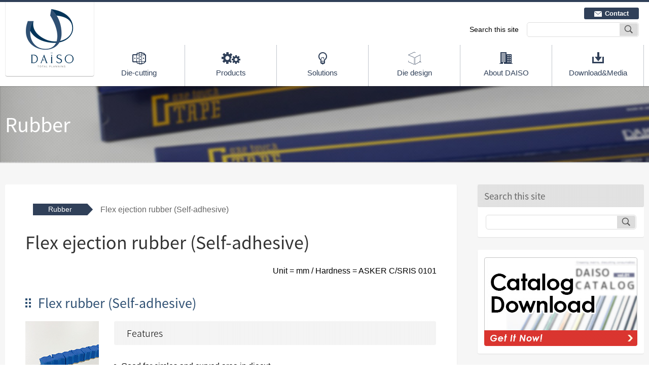

--- FILE ---
content_type: text/html; charset=UTF-8
request_url: http://origin.daiso-net.com/en/products/diecut/rubber-cork/Flex-rubber
body_size: 9157
content:
<!DOCTYPE html>
<html xmlns="https://www.w3.org/1999/xhtml" xmlns:og="https://ogp.me/ns#" xmlns:fb="https://www.facebook.com/2008/fbml" xml:lang="ja" lang="ja">
<head>
<META HTTP-EQUIV="Content-type" CONTENT="text/html; charset=UTF-8">
	<meta name="viewport" content="target-densitydpi=device-dpi, width=1260, maximum-scale=1.0, user-scalable=yes">

<meta http-equiv="Content-Style-Type" content="text/css" />
<link rel="shortcut icon" href="/en/wp-content/themes/original_en_sp/common/favicon.ico">
<!-- Google Tag Manager -->
<script>(function(w,d,s,l,i){w[l]=w[l]||[];w[l].push({'gtm.start':
new Date().getTime(),event:'gtm.js'});var f=d.getElementsByTagName(s)[0],
j=d.createElement(s),dl=l!='dataLayer'?'&l='+l:'';j.async=true;j.src=
'https://www.googletagmanager.com/gtm.js?id='+i+dl;f.parentNode.insertBefore(j,f);
})(window,document,'script','dataLayer','GTM-MLFJBZ7');</script>
<!-- End Google Tag Manager -->

<!-- OGP start -->
<meta property="og:type" content="article" />
<meta property="og:url" content="https://www.daiso-net.com/en/en/products/diecut/rubber-cork/Flex-rubber" />
<meta property="og:title" content="Flex ejection rubber (Self-adhesive)" />
<meta property="og:description" content="Flex rubber (Self-adhesive) Features Good for circles a..." />
<meta property="og:site_name" content="DAISO | G-Tape creasing matrix" />
<meta property="og:image" content="https://www.daiso-net.com/en/en/wp-content/uploads/sites/2/Flex-rubber_145px.jpg">
<!-- OGP end -->
<meta name="keywords" content="DAISO,creasing matrix,G-Tape,SAKURA,diecutting consumables" />
<title>Flex ejection rubber (Self-adhesive) ｜ DAISO | G-Tape creasing matrix</title>

<link rel="stylesheet" type="text/css" href="/en/wp-content/themes/original_en_sp/common/css/common.css">
<link rel="stylesheet" type="text/css" href="/en/wp-content/themes/original_en_sp/common/css/reset.css">
<link rel="stylesheet" type="text/css" href="/en/wp-content/themes/original_en_sp/common/css/style.css">
<link rel="stylesheet" type="text/css" href="/en/wp-content/themes/original_en_sp/common/css/clearfix.css">
<link href="https://fonts.googleapis.com/earlyaccess/notosansjapanese.css"rel="stylesheet" >




<style>
#wpadminbar #wp-admin-bar-wccp_free_top_button .ab-icon:before {
	content: "\f160";
	color: #02CA02;
	top: 3px;
}
#wpadminbar #wp-admin-bar-wccp_free_top_button .ab-icon {
	transform: rotate(45deg);
}
</style>

<meta name="description"  content="Good for circles and curved area in diecut. Durable ejection rubber. Easy to cut off by hand. Self-adhesive Made in Japan." />



<!-- WS Google Webmaster Tools v2.1 - https://wordpress.org/plugins/ws-google-webmaster-tools/ -->
<!-- Website - http://www.webshouter.net/ -->
<!-- / WS Google Webmaster Tools plugin. -->

<link rel='stylesheet' id='wp-polls-css'  href='/en/wp-content/plugins/wp-polls/polls-css.css?ver=2.73.8' type='text/css' media='all' />
<style id='wp-polls-inline-css' type='text/css'>
.wp-polls .pollbar {
	margin: 1px;
	font-size: 6px;
	line-height: 8px;
	height: 8px;
	background-image: url('/en/wp-content/plugins/wp-polls/images/default/pollbg.gif');
	border: 1px solid #c8c8c8;
}

</style>
<link rel='stylesheet' id='toc-screen-css'  href='/en/wp-content/plugins/table-of-contents-plus/screen.min.css?ver=2106' type='text/css' media='all' />
<link rel='stylesheet' id='tablepress-default-css'  href='/en/wp-content/plugins/tablepress/css/default.min.css?ver=1.7' type='text/css' media='all' />
<script type='text/javascript' src='https://ajax.googleapis.com/ajax/libs/jquery/1.8.3/jquery.min.js?ver=4.5.2'></script>
<link rel='https://api.w.org/' href='/en/wp-json/' />
<link rel="alternate" type="application/json+oembed" href="/en/wp-json/oembed/1.0/embed?url=http%3A%2F%2Forigin.daiso-net.com%2Fen%2Fproducts%2Fdiecut%2Frubber-cork%2FFlex-rubber" />
<link rel="alternate" type="text/xml+oembed" href="/en/wp-json/oembed/1.0/embed?url=http%3A%2F%2Forigin.daiso-net.com%2Fen%2Fproducts%2Fdiecut%2Frubber-cork%2FFlex-rubber&#038;format=xml" />
<script id="wpcp_disable_selection" type="text/javascript">
var image_save_msg='You are not allowed to save images!';
	var no_menu_msg='Context Menu disabled!';
	var smessage = "Content is protected !!";

function disableEnterKey(e)
{
	var elemtype = e.target.tagName;
	
	elemtype = elemtype.toUpperCase();
	
	if (elemtype == "TEXT" || elemtype == "TEXTAREA" || elemtype == "INPUT" || elemtype == "PASSWORD" || elemtype == "SELECT" || elemtype == "OPTION" || elemtype == "EMBED")
	{
		elemtype = 'TEXT';
	}
	
	if (e.ctrlKey){
     var key;
     if(window.event)
          key = window.event.keyCode;     //IE
     else
          key = e.which;     //firefox (97)
    //if (key != 17) alert(key);
     if (elemtype!= 'TEXT' && (key == 97 || key == 65 || key == 67 || key == 99 || key == 88 || key == 120 || key == 26 || key == 85  || key == 86 || key == 83 || key == 43 || key == 73))
     {
		if(wccp_free_iscontenteditable(e)) return true;
		show_wpcp_message('You are not allowed to copy content or view source');
		return false;
     }else
     	return true;
     }
}


/*For contenteditable tags*/
function wccp_free_iscontenteditable(e)
{
	var e = e || window.event; // also there is no e.target property in IE. instead IE uses window.event.srcElement
  	
	var target = e.target || e.srcElement;

	var elemtype = e.target.nodeName;
	
	elemtype = elemtype.toUpperCase();
	
	var iscontenteditable = "false";
		
	if(typeof target.getAttribute!="undefined" ) iscontenteditable = target.getAttribute("contenteditable"); // Return true or false as string
	
	var iscontenteditable2 = false;
	
	if(typeof target.isContentEditable!="undefined" ) iscontenteditable2 = target.isContentEditable; // Return true or false as boolean

	if(target.parentElement.isContentEditable) iscontenteditable2 = true;
	
	if (iscontenteditable == "true" || iscontenteditable2 == true)
	{
		if(typeof target.style!="undefined" ) target.style.cursor = "text";
		
		return true;
	}
}

////////////////////////////////////
function disable_copy(e)
{	
	var e = e || window.event; // also there is no e.target property in IE. instead IE uses window.event.srcElement
	
	var elemtype = e.target.tagName;
	
	elemtype = elemtype.toUpperCase();
	
	if (elemtype == "TEXT" || elemtype == "TEXTAREA" || elemtype == "INPUT" || elemtype == "PASSWORD" || elemtype == "SELECT" || elemtype == "OPTION" || elemtype == "EMBED")
	{
		elemtype = 'TEXT';
	}
	
	if(wccp_free_iscontenteditable(e)) return true;
	
	var isSafari = /Safari/.test(navigator.userAgent) && /Apple Computer/.test(navigator.vendor);
	
	var checker_IMG = '';
	if (elemtype == "IMG" && checker_IMG == 'checked' && e.detail >= 2) {show_wpcp_message(alertMsg_IMG);return false;}
	if (elemtype != "TEXT")
	{
		if (smessage !== "" && e.detail == 2)
			show_wpcp_message(smessage);
		
		if (isSafari)
			return true;
		else
			return false;
	}	
}

//////////////////////////////////////////
function disable_copy_ie()
{
	var e = e || window.event;
	var elemtype = window.event.srcElement.nodeName;
	elemtype = elemtype.toUpperCase();
	if(wccp_free_iscontenteditable(e)) return true;
	if (elemtype == "IMG") {show_wpcp_message(alertMsg_IMG);return false;}
	if (elemtype != "TEXT" && elemtype != "TEXTAREA" && elemtype != "INPUT" && elemtype != "PASSWORD" && elemtype != "SELECT" && elemtype != "OPTION" && elemtype != "EMBED")
	{
		return false;
	}
}	
function reEnable()
{
	return true;
}
document.onkeydown = disableEnterKey;
document.onselectstart = disable_copy_ie;
if(navigator.userAgent.indexOf('MSIE')==-1)
{
	document.onmousedown = disable_copy;
	document.onclick = reEnable;
}
function disableSelection(target)
{
    //For IE This code will work
    if (typeof target.onselectstart!="undefined")
    target.onselectstart = disable_copy_ie;
    
    //For Firefox This code will work
    else if (typeof target.style.MozUserSelect!="undefined")
    {target.style.MozUserSelect="none";}
    
    //All other  (ie: Opera) This code will work
    else
    target.onmousedown=function(){return false}
    target.style.cursor = "default";
}
//Calling the JS function directly just after body load
window.onload = function(){disableSelection(document.body);};

//////////////////special for safari Start////////////////
var onlongtouch;
var timer;
var touchduration = 1000; //length of time we want the user to touch before we do something

var elemtype = "";
function touchstart(e) {
	var e = e || window.event;
  // also there is no e.target property in IE.
  // instead IE uses window.event.srcElement
  	var target = e.target || e.srcElement;
	
	elemtype = window.event.srcElement.nodeName;
	
	elemtype = elemtype.toUpperCase();
	
	if(!wccp_pro_is_passive()) e.preventDefault();
	if (!timer) {
		timer = setTimeout(onlongtouch, touchduration);
	}
}

function touchend() {
    //stops short touches from firing the event
    if (timer) {
        clearTimeout(timer);
        timer = null;
    }
	onlongtouch();
}

onlongtouch = function(e) { //this will clear the current selection if anything selected
	
	if (elemtype != "TEXT" && elemtype != "TEXTAREA" && elemtype != "INPUT" && elemtype != "PASSWORD" && elemtype != "SELECT" && elemtype != "EMBED" && elemtype != "OPTION")	
	{
		if (window.getSelection) {
			if (window.getSelection().empty) {  // Chrome
			window.getSelection().empty();
			} else if (window.getSelection().removeAllRanges) {  // Firefox
			window.getSelection().removeAllRanges();
			}
		} else if (document.selection) {  // IE?
			document.selection.empty();
		}
		return false;
	}
};

document.addEventListener("DOMContentLoaded", function(event) { 
    window.addEventListener("touchstart", touchstart, false);
    window.addEventListener("touchend", touchend, false);
});

function wccp_pro_is_passive() {

  var cold = false,
  hike = function() {};

  try {
	  const object1 = {};
  var aid = Object.defineProperty(object1, 'passive', {
  get() {cold = true}
  });
  window.addEventListener('test', hike, aid);
  window.removeEventListener('test', hike, aid);
  } catch (e) {}

  return cold;
}
/*special for safari End*/
</script>
<style>
.unselectable
{
-moz-user-select:none;
-webkit-user-select:none;
cursor: default;
}
html
{
-webkit-touch-callout: none;
-webkit-user-select: none;
-khtml-user-select: none;
-moz-user-select: none;
-ms-user-select: none;
user-select: none;
-webkit-tap-highlight-color: rgba(0,0,0,0);
}
</style>
<script id="wpcp_css_disable_selection" type="text/javascript">
var e = document.getElementsByTagName('body')[0];
if(e)
{
	e.setAttribute('unselectable',on);
}
</script>
<style>:root {
			--lazy-loader-animation-duration: 300ms;
		}
		  
		.lazyload {
	display: block;
}

.lazyload,
        .lazyloading {
			opacity: 0;
		}


		.lazyloaded {
			opacity: 1;
			transition: opacity 300ms;
			transition: opacity var(--lazy-loader-animation-duration);
		}</style><noscript><style>.lazyload { display: none; } .lazyload[class*="lazy-loader-background-element-"] { display: block; opacity: 1; }</style></noscript><style type="text/css">div#toc_container {background: #f9f9f9;border: 1px solid #aaaaaa;}</style><script type="text/javascript" src="/en/wp-content/themes/original_en_sp/common/js/config.js"></script>
	
<!-- CookiePro Cookie 同意通知の始点 -->
<script src="https://cookie-cdn.cookiepro.com/consent/b203829e-41f7-41ef-a241-354f50bf58a0.js" type="text/javascript" charset="UTF-8"></script>
<script type="text/javascript">
function OptanonWrapper() { }
</script>
<!-- CookiePro Cookie 同意通知の終点 -->
</head>

<body id="products" class="home2">
<!-- Google Tag Manager (noscript) -->
<noscript><iframe src="https://www.googletagmanager.com/ns.html?id=GTM-MLFJBZ7" height="0" width="0" style="display:none;visibility:hidden"></iframe></noscript>
<!-- End Google Tag Manager (noscript) -->

<div id="fb-root"></div>
<script>(function(d, s, id) {
  var js, fjs = d.getElementsByTagName(s)[0];
  if (d.getElementById(id)) return;
  js = d.createElement(s); js.id = id;
  js.src = "//connect.facebook.net/en_JP/sdk.js#xfbml=1&version=v2.5";
  fjs.parentNode.insertBefore(js, fjs);
}(document, 'script', 'facebook-jssdk'));</script>
<header>
		<div class="header clearfix">
					<p class="logo_top"><a href="https://www.daiso-net.com/en/"><img src="/en/wp-content/themes/original_en_sp/common/images/logo_top.png" alt="DAISO | G-Tape creasing matrix"></a></p>

					<ul class="inq_navi">
						<!-- <li class="icon_shop"><a href="https://usdshop.daiso-net.com/" onclick="ga('send', 'event', 'header', 'clicks', 'shop');" target="_blank">SHOP</a></li> -->
						<li class="inq_mate"><a href="https://go.daiso-net.com/en/inquiry" onclick="ga('send', 'event', 'header', 'clicks', 'inquiry');">Contact</a></li>
					</ul>
				
					<div class="header-serch_box">
		<div class="header-search">
			<p class="search_title">Search this site</p>
			<form name="searchform" class="header-searchform" method="get" action="/en/">
							<input name="s" class="keywords" type="text" value="" />
				<input type="image" src="/en/wp-content/themes/original_en_sp/common/images/btn_search.png" alt="Search" name="searchBtn" class="header-searchBtn">
			</form>
		</div>
	    </div>
					<ul class="global_navi global_navi02 clearfix">
					<li><a href="https://www.daiso-net.com/en/die-cuttings/">Die-cutting</a></li>
						<li><a href="https://www.daiso-net.com/en/products/">Products</a></li>
						<li><a href="https://www.daiso-net.com/en/problem-solution/">Solutions</a></li>
						<li class="icon-templatemaker"><a href="https://www.daiso-net.com/en/what-is-sakura/">Die design</a></li>
						<li><a href="https://www.daiso-net.com/en/about_daiso/">About DAISO</a></li>
						<li class="icon-download"><a href="https://www.daiso-net.com/en/media_download/">Download&Media</a></li>
					</ul>
					<!-- end [.header] -->
				</div>

	</header>
<div id="page_wrap" class="products_detail">
		<section>
			<div id="ttl_wrap">
				<p>Rubber</p>
				<!-- end [#ttl_wrap] --> 
			</div>
			
		<div id="page_contents">
			<article>
				<section>
					<div id="left_wrap" class="products">
					<div class="page-serch_box">
							<div class="page-search">
								<p>Search this site</p>
								<form name="searchform" class="page-searchform" method="get" action="/en/">
																		<input name="s" class="keywords" type="text" value="" />
									<input type="image" src="/en/wp-content/themes/original_en_sp/common/images/btn_search.png" alt="検索" name="searchBtn" class="header-searchBtn">
								</form>
							</div>
						</div>
						<div id="products_crumb" class="is_pc">
							<ul>
								<li><a href="/en/products/diecut/rubber-cork/">Rubber</a></li>
								<li>Flex ejection rubber (Self-adhesive)</li>
							</ul>
						<!-- end [#products_crumb] -->
						</div>
						<div class="article_txt detail">					
							<h1>Flex ejection rubber (Self-adhesive)</h1>
																								<p class="unit">Unit = mm / Hardness = ASKER C/SRIS 0101</p>
															<div class="thumbs_box">
																															<!-- end [.thumbs_box] -->
							</div>
																																										<div class="txt_area">
								<div class="item_content">
									<div class="box_item clearfix">
<h3>Flex rubber (Self-adhesive)</h3>
<div class="photo_area">
<p><noscript><img src="/en/wp-content/uploads/sites/2/Flex-rubber_145px.jpg" alt="Flex rubber Good for circles and curved area"></noscript><img src="[data-uri]" alt="Flex rubber Good for circles and curved area" data-src="/en/wp-content/uploads/sites/2/Flex-rubber_145px.jpg" class=" lazyload"></p>
</div>
<div class="tbl_area">
<h4>Features</h4>
<ul class="feature_list">
<li>Good for circles and curved area in diecut.</li>
<li>Durable ejection rubber.</li>
<li>Easy to cut off by hand.</li>
</ul>
<p><iframe width="560" height="315" src="https://www.youtube.com/embed/q1uVJEMfbv4" frameborder="0" allow="accelerometer; autoplay; encrypted-media; gyroscope; picture-in-picture" allowfullscreen></iframe><br>
<noscript><img src="/en/wp-content/uploads/sites/2/Flex-rubber_650px.jpg" alt="Flex rubber diecut"></noscript><img src="[data-uri]" alt="Flex rubber diecut" data-src="/en/wp-content/uploads/sites/2/Flex-rubber_650px.jpg" class=" lazyload"></p>
<h4>Specification</h4>

<table id="tablepress-207" class="tablepress tablepress-id-207">
<thead>
<tr class="row-1 odd">
	<th class="column-1">Name</th><th class="column-2">Size(Height x width x length)</th><th class="column-3">Hardness</th>
</tr>
</thead>
<tbody class="row-hover">
<tr class="row-2 even">
	<td class="column-1">Flex rubber (Self-adhesive)  </td><td class="column-2">H8x8x450</td><td class="column-3">42°</td>
</tr>
<tr class="row-3 odd">
	<td class="column-1">Flex rubber (Self-adhesive)  </td><td class="column-2">H10x8x450</td><td class="column-3">42°</td>
</tr>
</tbody>
</table>
<!-- #tablepress-207 from cache -->
</div>
</div>
									<!-- end [.txt_area] -->
								</div>
							</div>
														<div id="shop_area">
								<!-- <p><a href="https://usdshop.daiso-net.com/"><img src="/en/wp-content/themes/original_en_sp/common/images/btn_shop.jpg" class="fade" alt="SHOP"></a></p> -->
							</div>
														<div id="contact_area">
	
	<ul>
		<li><a href="https://go.daiso-net.com/en/catalog_download"><img src="/en/wp-content/themes/original_en_sp/common/images/btn_catalog.jpg" alt="CATALOG DOWNLOAD" width="390" height="119" class="fade"></a></li>
		<li><a href="https://go.daiso-net.com/en/inquiry"><img src="/en/wp-content/themes/original_en_sp/common/images/btn_contact.jpg" alt="CONTACT US" width="390" height="119" class="fade"></a></li>
	</ul>
</div>
							
							<!-- end [#article_txt] --> 
						</div>
						<!-- end [#left_wrap] --> 
					</div>
				</section>
				<section>
					<div id="sidemenu_wrap">
						<div class="side_serch_box">
		<h4>Search this site</h4>
		<div class="side-search">
			<form name="searchform" class="side-searchform" method="get" action="/en/">
							<input name="s" class="keywords" type="text" value="" />
			<input type="image" src="/en/wp-content/themes/original_en_sp/common/images/btn_search.png" alt="Search" name="searchBtn" id="searchBtn">
		</form>
	</div>
	<!-- end [.side_serch_box] --> 
</div>


<div id="slide_box_top">
	<p class="catalog_btn"><a href="https://go.daiso-net.com/en/catalog_download" onclick="ga('send', 'event', 'catalog', 'click', 'side_menu_top');"><img src="/en/wp-content/themes/original_en_sp/common/images/banner_catalog_mini_en.jpg" alt="Catalog Download" class="fade"></a></p>
</div>

<div id="slide_box_bottom">
	<p class="catalog_btn"><a href="https://go.daiso-net.com/en/catalog_download" onclick="ga('send', 'event', 'catalog', 'click', 'side_menu_bottom');"><img src="/en/wp-content/themes/original_en_sp/common/images/banner_catalog_mini_en.jpg" alt="Catalog Download" class="fade"></a></p>
</div>
	
<div class="side_category_box products">
	<h4>Products</h4>
	
		<ul class="links">
		<li><a href="/en/products/diecut/system/" >Die design</a></li><li><a href="/en/products/diecut/g-tape/" >G-Tape</a></li><li><a href="/en/products/diecut/stainless_velum/" >Cutting plates</a></li><li><a href="/en/products/diecut/g-tape_setting_calculation/" >G-Tape setting calculation</a></li><li><a href="/en/eco-matrix" >ECO-matrix (creasing matrix)</a></li><li><a href="/en/products/diecut/tape_cutting_machine/" >Cutters for creasing matrix (G-Tape)</a></li><li><a href="/en/products/diecut/cad_surface_material/" >Counter plate, pertinax</a></li><li><a href="/en/products/diecut/rubber-cork/" >Rubber</a></li><li><a href="/en/products/diecut/bond_washing_material/" >Glue</a></li><li><a href="/en/products/diecut/patch-up/" >Make-ready</a></li><li><a href="/en/products/diecut/nick_tool/" >Nick tools</a></li><li><a href="/en/products/diecut/diemaking-accessories/" >Diemaking accessories</a></li><li><a href="/en/products/diecut/stripping/" >Stripping accessories</a></li><li><a href="/en/products/diecut/accessories_for_blanking/" >Blanking accessories</a></li><li><a href="/en/products/diecut/machinery_parts-measuring_instrument/" >Machine parts,accessories</a></li><li><a href="/en/products/diecut/static_protection/" >Anti-static electricity</a></li><li><a href="/en/products/diecut/printing/" >Printing materials</a></li><li><a href="/en/products/diecut/labor_saving_machinery/" >Time/Cost saving devices</a></li><li><a href="/en/products/diecut/measuring-instrument/" >Measuring instrument</a></li><li><a href="/en/products/diecut/oraganizing/" >Oraganizing tools</a></li>	</ul>
	<!-- end [.side_category_box] --> 
</div>


<div class="side_banner_box">
	<h4>Member organization</h4>
	<a href="http://www.fefco.org/" target="_blank"><img src="/en/wp-content/themes/original_en_sp/common/images/banner_fefco.gif"></a><br> <a href="http://www.iadd.org/" target="_blank"><img src="/en/wp-content/themes/original_en_sp/common/images/banner_iadd.gif"></a> 
	<!-- end [.side_serch_box] --> 
</div>
<p><a href="http://daiso-president.blogspot.jp/" target="_blank"><img src="/en/wp-content/themes/original_en_sp/common/images/banner_blog.jpg" alt="President's blog" class="fade"></a></p>
						<!-- end [#cont_right] --> 
					</div>
				</section>
			</article>
			<div id="crumb" class="clearfix">
				<ol>
					<li><a href="https://www.daiso-net.com/en/">Home</a></li>
					<li><a href="/en/products/">Products</a></li><li><a href="/en/products/diecut/">Diecutting</a></li><li><a href="/en/products/diecut/rubber-cork/">Rubber</a></li><li>Flex ejection rubber (Self-adhesive)</li>
				</ol>
				<!-- end [#crumb_bottom] --> 
			</div>
			
			<!-- end [#page_contents] --> 
		</div>
	</section>
		<!-- end [#page_wrap] --> 
</div>
<footer>
		<div id="footer_wrapper">
			<div id="footer2" class="clearfix">
				<div class="footer_left">

					<div id="footer_num">
						<p id="logo_footer"><a href="/en"><img src="/en/wp-content/themes/original_en_sp/common/images/logo_footer.png" alt="大創株式会社"></a></p>
						<div class="footer_sns">
							<div class="footer_sns_items">
								<a href="https://www.facebook.com/DAISO.GTAPE"><img src="/en/wp-content/themes/original_en_sp/common/images/common/daiso_facebook.png" alt="facebook"></a>
								<a href="https://www.linkedin.com/company/daiso-co.-ltd./"><img src="/en/wp-content/themes/original_en_sp/common/images/common/daiso_linkedin.png" alt="linkedin"></a>
								<a href="https://www.instagram.com/daiso.co.ltd/"><img src="/en/wp-content/themes/original_en_sp/common/images/common/daiso_instagram.png" alt="Instagram"></a>
								<!-- <a href="https://usdshop.daiso-net.com/"><img style="width: 25px;"src="/en/wp-content/themes/original_en_sp/common/images/icon-shop.png" alt="shop"></a> -->
							</div>
						</div>
						<dl class="footer_contacts">

							<dd class="footer_contacts_address">
								<address>
									<p class="footer_contacts_address_contact"><a href="https://go.daiso-net.com/en/inquiry">Contact</a></p>
									<p class="footer_contacts_address_email">Email: <a href="mailto:&#105;&#110;&#116;&#108;&#45;&#115;&#97;&#108;&#101;&#115;&#64;&#100;&#97;&#105;&#115;&#111;&#45;&#110;&#101;&#116;&#46;&#99;&#111;&#109;">intl-sales@daiso-net.com</a></p>
									<p class="footer_contacts_address_newslettersubscribe"><img style="width: 16px; padding-right: 5px; padding-bottom: 5px;" src="/en/wp-content/themes/original_en_sp/common/images/icon-email.png"><a style="color:#304059" href="https://go.daiso-net.com/newsletter_subscription">Newsletter Subscribe</a></p>
									<p class="footer_contacts_address_unsubscribe">
										<a href="https://go.daiso-net.com/emailPreference_en?epc_hash=q-B74qZhxC_RgLdG14mSYx9geqHHfEe9i1OrZlTXrZc">Unsubscribe</a>
									</p>
									
								</address>
							</dd>
							<!-- CookiePro Cookie 設定ボタンの始点 -->
					<p><a class="optanon-show-settings">Cookie setting</a></p>
					<!-- CookiePro Cookie 設定ボタンの終点 -->

						</dl>
						<!-- #footer_num -->
					</div>
					<div id="footer_nav">


						
							<ul class="clearfix"><h4 class="footer_nav_menu_item">About DAISO</h4><div class="menu-about-daiso-container"><ul id="menu-about-daiso" class="menu"><li id="menu-item-6826" class="menu-item menu-item-type-custom menu-item-object-custom menu-item-6826"><a href="https://www.daiso-net.com/en/news">NEWS</a></li>
<li id="menu-item-6827" class="menu-item menu-item-type-custom menu-item-object-custom menu-item-6827"><a href="https://www.daiso-net.com/en/about_daiso/">Profile</a></li>
<li id="menu-item-6828" class="menu-item menu-item-type-custom menu-item-object-custom menu-item-6828"><a href="https://www.daiso-net.com/en/about_daiso/concept/">Concept</a></li>
<li id="menu-item-6829" class="menu-item menu-item-type-custom menu-item-object-custom menu-item-6829"><a href="https://www.daiso-net.com/en/about_daiso/outline/">History</a></li>
<li id="menu-item-6830" class="menu-item menu-item-type-custom menu-item-object-custom menu-item-6830"><a href="https://www.daiso-net.com/en/about_daiso/network/">GLOBAL NETWORK</a></li>
<li id="menu-item-6831" class="menu-item menu-item-type-custom menu-item-object-custom menu-item-6831"><a href="https://www.daiso-net.com/en/media_download/">Download＆Media</a></li>
</ul></div></ul><ul class="clearfix"><h4 class="footer_nav_menu_item">Creasing Matrix</h4><div class="menu-creasing-matrix-container"><ul id="menu-creasing-matrix" class="menu"><li id="menu-item-6833" class="menu-item menu-item-type-custom menu-item-object-custom menu-item-6833"><a href="https://www.daiso-net.com/en/products/diecut/g-tape/">G-Tape</a></li>
<li id="menu-item-6834" class="menu-item menu-item-type-custom menu-item-object-custom menu-item-6834"><a href="https://www.daiso-net.com/en/products/diecut/g-tape_setting_calculation/creasing-matrix">Setting chart</a></li>
<li id="menu-item-6835" class="menu-item menu-item-type-custom menu-item-object-custom menu-item-6835"><a href="https://www.daiso-net.com/en/products/diecut/eco-matrix/basic">Eco-matrix</a></li>
<li id="menu-item-6836" class="menu-item menu-item-type-custom menu-item-object-custom menu-item-6836"><a href="https://www.daiso-net.com/en/products/diecut/tape_cutting_machine/">Cutters</a></li>
</ul></div></ul><ul class="clearfix"><h4 class="footer_nav_menu_item">Diecuttiing Accessories</h4><div class="menu-diecuttiing-accessories-container"><ul id="menu-diecuttiing-accessories" class="menu"><li id="menu-item-6837" class="menu-item menu-item-type-custom menu-item-object-custom menu-item-6837"><a href="https://www.daiso-net.com/en/products/diecut/stainless_velum/cutting-plate">Cutting plates</a></li>
<li id="menu-item-6838" class="menu-item menu-item-type-custom menu-item-object-custom menu-item-6838"><a href="https://www.daiso-net.com/en/products/diecut/cad_surface_material/">Counter plates</a></li>
<li id="menu-item-6839" class="menu-item menu-item-type-custom menu-item-object-custom menu-item-6839"><a href="https://www.daiso-net.com/en/products/diecut/rubber-cork/">Rubber</a></li>
<li id="menu-item-6840" class="menu-item menu-item-type-custom menu-item-object-custom menu-item-6840"><a href="https://www.daiso-net.com/en/products/diecut/bond_washing_material/">Glue＆Cleaaner</a></li>
<li id="menu-item-6841" class="menu-item menu-item-type-custom menu-item-object-custom menu-item-6841"><a href="https://www.daiso-net.com/en/products/diecut/patch-up/">Make-ready</a></li>
<li id="menu-item-6842" class="menu-item menu-item-type-custom menu-item-object-custom menu-item-6842"><a href="https://www.daiso-net.com/en/products/diecut/nick_tool/">Nick tools</a></li>
<li id="menu-item-6843" class="menu-item menu-item-type-custom menu-item-object-custom menu-item-6843"><a href="https://www.daiso-net.com/en/products/diecut/diemaking-accessories/">Diemaking</a></li>
<li id="menu-item-6844" class="menu-item menu-item-type-custom menu-item-object-custom menu-item-6844"><a href="https://www.daiso-net.com/en/products/diecut/stripping/">Stripping</a></li>
<li id="menu-item-6845" class="menu-item menu-item-type-custom menu-item-object-custom menu-item-6845"><a href="https://www.daiso-net.com/en/products/diecut/accessories_for_blanking/">Blanking</a></li>
<li id="menu-item-6846" class="menu-item menu-item-type-custom menu-item-object-custom menu-item-6846"><a href="https://www.daiso-net.com/en/products/diecut/measuring-instrument/">Measuring instrument</a></li>
<li id="menu-item-6847" class="menu-item menu-item-type-custom menu-item-object-custom menu-item-6847"><a href="https://www.daiso-net.com/en/products/diecut/oraganizing/">Oraganzing tools</a></li>
</ul></div></ul><ul class="clearfix"><h4 class="footer_nav_menu_item">Template Maker</h4><div class="menu-template-maker-container"><ul id="menu-template-maker" class="menu"><li id="menu-item-6848" class="menu-item menu-item-type-custom menu-item-object-custom menu-item-6848"><a href="https://www.daiso-net.com/en/products/sakura">About SAQRA®</a></li>
<li id="menu-item-6849" class="menu-item menu-item-type-custom menu-item-object-custom menu-item-6849"><a href="https://www.daiso-net.com/en/sakura/howtouse/">How to use</a></li>
<li id="menu-item-6850" class="menu-item menu-item-type-custom menu-item-object-custom menu-item-6850"><a href="https://www.daiso-net.com/en/user-voice/">User&#8217;s  Voice</a></li>
<li id="menu-item-6851" class="menu-item menu-item-type-custom menu-item-object-custom menu-item-6851"><a href="https://go.daiso-net.com/sakura_b_en">Free Trial</a></li>
</ul></div></ul>
												<!-- end [#footer] -->
					</div>
					<!-- end [.footer_left] -->
				</div>

				<div class="footer_bottom">
											<ul class="clearfix footer_bottom_items"><div class="menu-policy-container"><ul id="menu-policy" class="menu"><li id="menu-item-6852" class="menu-item menu-item-type-custom menu-item-object-custom menu-item-6852"><a href="https://www.daiso-net.com/en/privacy/">Privacy Policy</a></li>
<li id="menu-item-6853" class="menu-item menu-item-type-custom menu-item-object-custom menu-item-6853"><a href="https://www.daiso-net.com/en/law/">Refund Policy</a></li>
<li id="menu-item-6854" class="menu-item menu-item-type-custom menu-item-object-custom menu-item-6854"><a href="https://www.daiso-net.com/en/cookie-policy/">Cookie Policy</a></li>
<li id="menu-item-6855" class="menu-item menu-item-type-custom menu-item-object-custom menu-item-6855"><a href="https://go.daiso-net.com/emailPreference_en?epc_hash=q-B74qZhxC_RgLdG14mSYx9geqHHfEe9i1OrZlTXrZc">Unsubscribe</a></li>
</ul></div></ul>									</div>
				<p class="copyright"><small>Copyright (C) DAISO CO., LTD. All Rights Reserved.</small></p>
				<p id="page-top"><a href="#wrapper"><img src="/en/wp-content/themes/original_en_sp/common/images/btn_pagetop.png" alt="ページトップへ戻る"></a></p>
				<!-- end [.footer] -->
			</div>
			<!-- end [.footer_wrapper] -->
		</div>
	</footer>
<script src="/en/wp-content/themes/original_en_sp/common/js/pushy.min.js" charset="UTF-8"></script>

	<div id="wpcp-error-message" class="msgmsg-box-wpcp hideme"><span>error: </span>Content is protected !!</div>
	<script>
	var timeout_result;
	function show_wpcp_message(smessage)
	{
		if (smessage !== "")
			{
			var smessage_text = '<span>Alert: </span>'+smessage;
			document.getElementById("wpcp-error-message").innerHTML = smessage_text;
			document.getElementById("wpcp-error-message").className = "msgmsg-box-wpcp warning-wpcp showme";
			clearTimeout(timeout_result);
			timeout_result = setTimeout(hide_message, 3000);
			}
	}
	function hide_message()
	{
		document.getElementById("wpcp-error-message").className = "msgmsg-box-wpcp warning-wpcp hideme";
	}
	</script>
		<style>
	@media print {
	body * {display: none !important;}
		body:after {
		content: "You are not allowed to print preview this page, Thank you"; }
	}
	</style>
		<style type="text/css">
	#wpcp-error-message {
	    direction: ltr;
	    text-align: center;
	    transition: opacity 900ms ease 0s;
	    z-index: 99999999;
	}
	.hideme {
    	opacity:0;
    	visibility: hidden;
	}
	.showme {
    	opacity:1;
    	visibility: visible;
	}
	.msgmsg-box-wpcp {
		border:1px solid #f5aca6;
		border-radius: 10px;
		color: #555;
		font-family: Tahoma;
		font-size: 11px;
		margin: 10px;
		padding: 10px 36px;
		position: fixed;
		width: 255px;
		top: 50%;
  		left: 50%;
  		margin-top: -10px;
  		margin-left: -130px;
  		-webkit-box-shadow: 0px 0px 34px 2px rgba(242,191,191,1);
		-moz-box-shadow: 0px 0px 34px 2px rgba(242,191,191,1);
		box-shadow: 0px 0px 34px 2px rgba(242,191,191,1);
	}
	.msgmsg-box-wpcp span {
		font-weight:bold;
		text-transform:uppercase;
	}
		.warning-wpcp {
		background:#ffecec url('/en/wp-content/plugins/wp-content-copy-protector/images/warning.png') no-repeat 10px 50%;
	}
    </style>
<script type='text/javascript'>
/* <![CDATA[ */
var pollsL10n = {"ajax_url":"\/wp-admin\/admin-ajax.php","text_wait":"\u6700\u5f8c\u306e\u30ea\u30af\u30a8\u30b9\u30c8\u3092\u51e6\u7406\u4e2d\u3067\u3059\u3002\u3082\u3046\u3057\u3070\u3089\u304f\u304a\u5f85\u3061\u304f\u3060\u3055\u3044\u2026","text_valid":"\u56de\u7b54\u3092\u9078\u629e\u3057\u3066\u304f\u3060\u3055\u3044\u3002","text_multiple":"\u6700\u5927\u9078\u629e\u6570:","show_loading":"1","show_fading":"1"};
/* ]]> */
</script>
<script type='text/javascript' src='/en/wp-content/plugins/wp-polls/polls-js.js?ver=2.73.8'></script>
<script type='text/javascript' src='/en/wp-content/plugins/table-of-contents-plus/front.min.js?ver=2106'></script>
<script type='text/javascript' src='/en/wp-content/plugins/lazy-loading-responsive-images/js/lazysizes.min.js?ver=1612319717'></script>
<script type='text/javascript' src='/en/wp-includes/js/wp-embed.min.js?ver=4.5.2'></script>

<style type='text/css'>
	.embeddedServiceHelpButton .helpButton .uiButton {
		background-color: #005290;
		font-family: "Arial", sans-serif;
	}

	.embeddedServiceHelpButton .helpButton .uiButton:focus {
		outline: 1px solid #005290;
	}
</style>

<script type='text/javascript' src='https://service.force.com/embeddedservice/5.0/esw.min.js'></script>



</body>

</html>

--- FILE ---
content_type: text/css
request_url: http://origin.daiso-net.com/en/wp-content/themes/original_en_sp/common/css/common.css
body_size: 6946
content:
@charset "UTF-8";

/* -----------------------------------------------------------------
		共通
----------------------------------------------------------------- */
body {
	min-width: 100%;
}

.clearfix:after {
	content: "";
	clear: both;
	display: block;
}

ul li,
ol li {
	list-style-type: none;
}

body {
	font-family: "游ゴシック", YuGothic, "ヒラギノ角ゴ ProN W3", "Hiragino Kaku Gothic ProN", "メイリオ", Meiryo, sans-serif;
	border-top: 4px solid #304059;
}

.ml0 {
	margin-left: 0;
}

a.opacity:hover {
	/* ホバー透過クラス */
	opacity: 0.5;
	*filter: alpha(opacity=50);
	*zoom: 1;
}

em {
	font-style: normal;
}

/* -----------------------------------------------------------------
		header
----------------------------------------------------------------- */
.header {
	width: 1260px;
	margin: 0 auto;
	position: relative;
	z-index: 1;
	font-family: 'Noto Sans Japanese', serif;
	min-width: 1260px;
}

.header .logo_top {
	position: absolute;
}

.header .top_util {
	float: right;
	margin-top: 15px;
	width: 600px;
	text-align: right;
}

.header .top_util li {
	float: right;
	margin-right: 28px;
	padding-left: 14px;
	font-size: 13px;
	color: #666;
	background: url(../images/arrow01.png) no-repeat left 5px;
	line-height: 1;
}

.header .top_util li a {
	text-decoration: none;
	color: #666;
}

.header .top_util li a:hover {
	color: #666;
	text-decoration: underline;
}

.header .global_navi {
	margin-top: 17px;
	margin-top: 45px;
	float: right;
}

.header .global_navi li {
	float: left;
	text-align: center;
	border-right: 1px dotted #838c9b;
}

.header .global_navi li.last {
	border-right: none;
}

.header .global_navi02 li a {
	width: 180px !important;
}
.home2 .header .global_navi02 li a {
	/* width: 155px !important; */
}

#die-cuttings .header .global_navi02 li a {
	/* width: 155px !important; */
}

.header .global_navi li a {
	display: block;
	width: 210px;
	padding-top: 47px;
	padding-bottom: 19px;
	color: #304059;
	font-size: 15px;
	line-height: 1;
	text-decoration: none;
	background: url(../images/ico_die-cutting.png) no-repeat center 14px;
	-webkit-transition: all 0.2s ease-out;
	-moz-transition: all 0.2s ease-out;
	-o-transition: all 0.2s ease-out;
	-ms-transition: all 0.2s ease-out;
	transition: all 0.2s ease-out;
}

.header .global_navi li a:hover {
	color: #c39400;
	background: url(../images/ico_die-cutting_on.png) no-repeat center 14px;
}

.header .global_navi li+* a {
	background: url(../images/ico_global01.png) no-repeat center 14px;
}

.header .global_navi li+* a:hover {
	background: url(../images/ico_global01_on.png) no-repeat center 14px;
}

.header .global_navi li+*+* a {
	background: url(../images/ico_global02.png) no-repeat center 14px;
}

.header .global_navi li+*+* a:hover {
	background: url(../images/ico_global02_on.png) no-repeat center 14px;
}

.header .global_navi li+*+*+* a {
	background: url(../images/ico_global03.png) no-repeat center 14px;
}

.header .global_navi li+*+*+* a:hover {
	background: url(../images/ico_global03_on.png) no-repeat center 14px;
}


.header .global_navi li.icon-templatemaker a {
	background: url(../images/icon-sakura.png) no-repeat center 18px;
	background-position-y: 13px;
}

.header .global_navi li.icon-templatemaker a:hover {
	background: url(../images/icon-sakura_on.png) no-repeat center 18px;
	background-position-y: 13px;
}



.header .global_navi li.icon-shop a {
	background: url(../images/ico_global06.png) no-repeat center 18px;
}

.header .global_navi li.icon-shop a:hover {
	background: url(../images/ico_global06_on.png) no-repeat center 18px;
}

.header .global_navi li.icon-contact a {
	background: url(../images/ico_global04.png) no-repeat center 20px;
}

.header .global_navi li.icon-contact a:hover {
	background: url(../images/ico_global04_on.png) no-repeat center 20px;
}

.header .global_navi li.icon-download a {
	background: url(../images/ico_global05.png) no-repeat center 14px;
}

.header .global_navi li.icon-download a:hover {
	background: url(../images/ico_global05_on.png) no-repeat center 14px;
}

.header .inq_navi li.icon_shop a {
	background-image: url(../images/icon_inq03.png);
	background-position: 19px 6px;
	background-repeat: no-repeat;
}



/* contact */
.header .inq_navi {
	position: absolute;
	top: 0;
	right: 0;
	margin-top: 10px;
	letter-spacing: -.40em;
}

.header .inq_navi li {
	letter-spacing: normal;
	margin-right: 10px;
	display: inline-block;
}

.header .inq_navi li.inq_mate a {
	background-image: url(../images/icon_inq02.png);
	background-position: 20px 7px;
	background-repeat: no-repeat;
}

.header .inq_navi li a {
	font-size: 13px;
	background-color: #304059;
	color: #fff;
	line-height: 1;
	padding: 4px 20px 4px 41px;
	border-radius: 3px;
	font-weight: bold;
	-webkit-transition: all 0.2s ease-out;
	-moz-transition: all 0.2s ease-out;
	-o-transition: all 0.2s ease-out;
	-ms-transition: all 0.2s ease-out;
	transition: all 0.2s ease-out;
}


.header .header-serch_box {
    position: absolute;
    top: 40px;
    right: 10px;
}


.header .header-search {
	display: flex;
	align-items: center;
	position: relative;
	width: auto;
	margin: 0;
	background: none; 
	}

	.header .header-search .search_title {
		font-size: 14px;
	margin-right: 1rem;
	}

	/* .header .header-search .header-searchform {
		display: flex;
	} */

	.header .header-search .header-searchform {
		width: 219px;
		display: flex;
		align-items: center;
		justify-content: space-between;
		border: 1px solid #ddd;
		border-radius: 5px;
	}

	.header .header-search .header-searchform p{
		color: #333;
		font-size: 16px;
	}
	
	.header .header-search .keywords {
		height: 12px;
		padding: 5.4px;
		border: none !important;
	}
	
	.header .header-search .header-searchBtn, .header_sp .header-searchBtn {
		padding: 1px;
		margin: 0
	}

	.header .top_util {
		display: flex;
		align-items: center;
		margin-top: 16px;
	}
	.header .top_util li:last-child {
		background: none;
	}

	.header .global_navi {
	margin-top: 85px !important;
	}


	.side-searchform {
	width: 90%;
	margin-left: 1rem;
	display: flex;
	align-items: center;
	justify-content: space-between;
	border: 1px solid #ddd;
	border-radius: 5px;
	}

	.side_serch_box {
		margin: 0 auto 25px !important;
	}

	.side-search .keywords{
		width: 100%;
		border: none !important;
		margin-left: 10px; 
		}
		.side-search #searchBtn {
			float: inherit !important;
			margin: 0 !important;
			padding: 1px;
			transform: translateY(0);
		}

		.page-serch_box {
			display: none;
			width: 94%;
			margin: 0 auto;
		}
		
		
		.page-search {
				display: flex;
				flex-direction: column;
				align-items: center;
				background: none; 
				}
		
				.page-search .search_title {
					font-size: 14px;
					margin-right: 1rem;
				}
			
				.page-search .page-searchform {
					display: flex;
					align-items: center;
					justify-content: space-between;
					width: 90%;
					border: 1px solid #ddd;
					border-radius: 5px;
				}
				.page-search p{
					color: #333;
					font-size: 16px;
				}
				
				.page-search .keywords {
					width: 100%;
					height: 12px;
					padding: 5.4px;
					border: none !important;
				}
				
		.page-searchBtn {
					padding: 1px;
					margin: 0
				}

	@media screen and (max-width: 481px) {
		.header_sp .header-serch_box {	
		margin: 1.5rem 0 1rem;
			padding: 0 30px;
		}

		.header_sp .header-searchform {
			display: flex !important;
			justify-content: space-between;
			align-items: center !important;
			border: 1px solid #ddd;
			border-radius: 5px;
		}

	.header_sp .keywords {
		width: 100% !important;
		border: none !important;
		margin: 0;
	}

	.header_sp .header-search .header-searchBtn {	
		margin: 0;
		padding: 1px;
	}
			#page_wrap #ttl_wrap {
				margin-bottom: 0 !important;
					}

			.page-serch_box {
				display: flex;
				justify-content: center;
				width: 100%;
				margin: 0 auto;
				padding: 1rem 0 2rem;
			}
			
			.page-search {
				width: 90%;
			}
			.page-search .page-searchform {
				width: 100%;
			}

			.page-search p{
				font-size: 16px !important;
			}
			/* .page-search .page-serch_box {	
			margin: 1.5rem 0 1rem;
			padding: 0 30px;
			}

			.page-search .page-searchform {
				display: flex !important;
				justify-content: space-between;
				align-items: center !important;
				border: 1px solid #ddd;
				border-radius: 5px;
			}

			.page-search .keywords {
			width: 100% !important;
			border: none !important;
			margin: 0;
		}

 			.page-search .page-searchBtn {
			margin: 0;
			padding: 1px;
		}
	 */
	}
		
/* -----------------------------------------------------------------
		page
----------------------------------------------------------------- */

#page_wrap {
	width: 100%;
	background-color: #f6f6f6;
	min-width: 1260px;
}

#page_contents {
	padding-bottom: 40px;
	width: 1260px;
	margin: 0 auto;
}

#page_wrap #ttl_wrap {
	width: 100%;
	min-width: 1260px;
	height: 152px;
	background-size: cover;
	margin-bottom: 42px;
}


#inquiry #page_wrap #ttl_wrap {
	margin-bottom: 0;
}

#success_collage #page_wrap #ttl_wrap {
	background-image: url(../images/blog/ttl_blog.jpg);
}

#sakura #page_wrap #ttl_wrap {
	background-image: url(../images/blog/ttl_blog.jpg);
}

#die-cuttings #page_wrap #ttl_wrap,
#products #page_wrap #ttl_wrap {
	background-image: url(../images/products/ttl_products.jpg);
}

#products #page_wrap #ttl_wrap {
	background-image: url(../images/products/ttl_products.jpg);
}

#about_daiso #page_wrap #ttl_wrap {
	background-image: url(../images/about/ttl_about.jpg);
}

#inquiry #page_wrap #ttl_wrap,
#news #page_wrap #ttl_wrap,
#privacy #page_wrap #ttl_wrap,
#recruit #page_wrap #ttl_wrap {
	background-image: url(../images/about/ttl_about.jpg);
}

#monodzukuri #page_wrap #ttl_wrap.index {
	background-image: url(../images/monodzukuri/ttl_monodzukuri.jpg);
}

#problem-solution #page_wrap #ttl_wrap {
	background-image: url(../images/solution/ttl_solution.jpg);
}


#page_wrap #ttl_wrap p,
#page_wrap #ttl_wrap h1 {
	font-family: 'Noto Sans Japanese', serif;
	font-size: 38px;
	line-height: 1;
	width: 1260px;
	margin: 0 auto;
	padding: 56px 0px 0;
	color: #fff;
	min-width: 1260px;
}

/*コンテンツエリア*/
#page_contents #left_wrap {
	float: left;
	width: 811px;
	margin-right: 30px;
	padding: 38px 40px 79px;
	border-radius: 3px;
	background-color: #fff;
	box-shadow: 0 1px 2px .00px rgba(0, 0, 0, .09);
}

#single_contents .center_wrap {
	width: 1260px;
	padding: 0px 0px 10px;
	border-radius: 3px;
	min-width: 1260px;
	margin: auto;
}

/*パンくず*/
#page_contents #crumb,
#single_contents #crumb {
	clear: both;
	width: 1260px;
	padding-top: 30px;
	margin: auto;
	min-width: 1260px;
}

#page_contents #crumb li,
#single_contents #crumb li {
	font-size: 14px;
	display: inline;
	padding-left: 20px;
}

#page_contents #crumb li a,
#single_contents #crumb li a {
	background: url(../images/common/icon_crumb.png) no-repeat right center;
	color: #333;
	padding-right: 20px;
}


/* 202402/27 */

.about #page_contents #left_wrap table {
	width: 100%;
	border-collapse:separate;
	border-spacing: 0;
  border-bottom: 1px solid #ccc;
  }
  
.whitepaper #page_contents .center_wrap {
	width: 100％;
	margin-bottom: 0;
	padding: 40px;
	background-color: #fff;
}


.whitepaper #page_contents .center_wrap .whitepaper-list {
	display: flex;
		list-style: none;
		flex-wrap: wrap;
	}

	@media screen and (max-width: 481px) {
		/* 481px以下に適用されるCSS（モバイル用） */

		#page_contents #left_wrap {
			padding: 0 2% 5% !important;
		}

		.about #page_contents #left_wrap .tab_menu li {
			width: 100% !important;
		}
		.about #page_contents #left_wrap .tab_menu li a {
			width: 100%;
		}
		.about #page_contents #left_wrap .tab_menu li:last-child a {
			width: 100%;
		}


		.about #page_contents #left_wrap.cocept .message_box {
			display: flex;
			flex-direction: column-reverse;
		}

		.about #page_contents #left_wrap.cocept .message_box .message_box_img {
		width: 100% !important;
		height: 60vh !important;
		overflow: hidden;
		}

		.about #page_contents #left_wrap.cocept .message_box img {
			width: 100%;
		}




		.about #page_contents #left_wrap.cocept .message_box_img {
			width: 100% !important;
			height: 60vh !important;
			overflow: hidden;
			margin-top: 0px !important;
			padding-left: 0px !important;
		}

		.about #page_contents #left_wrap.cocept .article_txt li {
			font-family: "游ゴシック", YuGothic, "ヒラギノ角ゴ ProN W3", "Hiragino Kaku Gothic ProN", "メイリオ", Meiryo, sans-serif !important;
			font-weight: normal !important;
		}
		
		.about #page_contents #left_wrap .message_box_img img {
		   width: 100% !important;
		}
		.about #page_contents #left_wrap.cocept .message_box {
			flex-direction: column-reverse !important;
		}
		
		.about #page_contents #left_wrap.approach .article_txt .approach_list li {
			width: 100% !important;
			float: inherit !important;
		}
		.about #page_contents #left_wrap.approach .article_txt .approach_list li .photo {
			width: 100% !important;
		}
		
		.about #page_contents .approach img {
			width: 100% !important;
		}
		
		.about #page_contents #left_wrap.network .article_txt ul li {
			display: flex !important;
			width: 100% !important;
			justify-content: space-between;
		}
		.about #page_contents #left_wrap.network .article_txt li > img {
			width: 40% !important;
			height: 100%;
		}
		
		.about #page_contents #left_wrap.network .article_txt li dl{
			float: inherit !important;
			width: 50% !important;
		}
		
		.about #page_contents #left_wrap.network .article_txt li dt {
			width: 100%  !important;
			padding: 0 !important;
		}
		.about #page_contents #left_wrap.network .article_txt li dd {
		width: 100%  !important;
		padding: 0 !important;
		}
		.about #page_contents #left_wrap.network .article_txt li dd a{
		font-size: 10px !important;
			}
		
			.about #page_contents #left_wrap.network .article_txt li dd a img {
				width: 30px !important;
		
			}
		

			.about #page_contents #left_wrap .factory dd {
				display: flex !important;
				flex-direction: column;
			}

			.about #page_contents #left_wrap .factory .column2 dl {
				width: 100% !important;
			}
			.about #page_contents #left_wrap .factory dd > img {
width: 100% !important;
			}	


			.about #page_contents #left_wrap th, .about #page_contents #left_wrap td {
				font-size: 0.9rem !important;
		}
	}
	

@media screen and (max-width: 481px) {
	/* 481px以下に適用されるCSS（モバイル用） */
	#problem-solution #page_contents #left_wrap .mainVisu {
		margin: auto !important;
		padding-top: 50px;
		padding-bottom: 70px;
		box-sizing: border-box;
	}

	#problem-solution #page_contents #left_wrap .mainVisu .txt_center {
		width: 100% !important;
		box-sizing: border-box;
	}

	#problem-solution #single_contents .center_wrap {
		width: 100%;
		padding: 0px 0px 10px;
		border-radius: 3px;
		min-width: 0;
		margin: auto;
	}

	#problem-solution #page_contents #left_wrap .mainVisu .txt_center {
	width: 100%;
	padding: 10px;
    box-sizing: border-box;
	}
	#problem-solution #page_wrap #ttl_wrap {
		margin-bottom: 50px;
	}
/* #problem-solution #page_wrap #ttl_wrap {
	margin-bottom: 42px !important;
} */
#problem-solution #page_wrap #single_contents {
    margin-top: 0 !important;
}
	
}





@media screen and (max-width: 481px) {


#page_wrap.monodzukuri #ttl_wrap.pages {
	flex-direction: column !important;
}

#page_wrap.monodzukuri #ttl_wrap.pages .about_txt p {
    width: 96% !important;
    min-width: auto !important;
}

.monodzukuri #single_contents .txt_area {
	width: 100% !important;
}

.monodzukuri #single_contents .txt_area .txt {
width: 100% !important;
}
.monodzukuri #single_contents .center_wrap .txt_area h2 {
text-align: center!important;
}
.monodzukuri #single_contents .txt_area .photo {
    float: inherit !important;
	margin: 0 auto !important;
}
.monodzukuri #single_contents .txt_area {
	width: 100% !important;
}


.monodzukuri #single_contents .center .txt_area h2, .monodzukuri #single_contents .center .txt_area .txt {
	width: 100% !important;
}
.monodzukuri #single_contents .center .txt_area h2, .monodzukuri #single_contents .center .txt_area .txt {
	width: 100% !important;
}

#page_wrap.monodzukuri .menu_list .menu_list {
	width: 96% !important;
	margin: 0 auto !important;
}

#page_wrap.monodzukuri .menu_list .menu_list li {
	width: 100% !important;
	float: inherit I !important;
}
  
#page_wrap.monodzukuri .menu_list h4 {
text-align: center !important;
}

#page_wrap.monodzukuri .menu_list .menu_list li p {
	width: 100% !important
}


}

@media screen and (max-width: 481px) {
	/* 481px以下に適用されるCSS（モバイル用） */
	.whitepaper #page_contents .center_wrap .txt_area p{
		padding: 5px;
	}
	.whitepaper #page_contents .center_wrap {
		padding: 0;
	}
	.whitepaper #page_contents .center_wrap .whitepaper-list li {
		width: 100%;
		display: flex;
		margin: 5px;
		padding: 5px;
	}
	.whitepaper #page_contents .center_wrap .whitepaper-list li:nth-child(2n) {
		margin-right: 5px;
	}
	.whitepaper #page_contents .center_wrap .whitepaper-list li .txt-area {
		width: 50%;
		padding: 15px 0px;
	}
	.whitepaper #page_contents .center_wrap .whitepaper-list li dt {
		font-size: 18px;
		padding-left: 22px;
	}
	.whitepaper #page_contents .center_wrap .whitepaper-list li dd {
		font-size: 14px;
	}
	.whitepaper #page_contents .center_wrap .whitepaper-list li dd a {
		margin-top: 5px;
	}
	.whitepaper #page_contents .center_wrap .whitepaper-list li a img {
		width: 100%;
	}

	.law #page_contents .center_wrap {
		width: 100% !important;
		padding: 0 2% 5% !important;
		box-sizing: border-box;
	}

	.law #page_contents .center_wrap p {
		margin-bottom: 0px !important;
	}
}

/* -----------------------------------------------------------------
		single_contents
----------------------------------------------------------------- */

#single_contents {
	padding-bottom: 40px;
	width: 100%;
	min-width: 1260px;
	margin: 0 auto;
	background-color: #fff;
}


/* -----------------------------------------------------------------
		footer
----------------------------------------------------------------- */
#footer_wrapper {
	clear: both;
	width: 100%;
	background-color: #304059;
	min-width: 1260px;
	overflow: hidden;
}

#footer {
	overflow: hidden;
	min-width: 1260px;
	width: 1260px;
	margin: 0 auto;
	padding: 20px 0 30px;
	background-color: #304059;
}

#footer .footer_left {
	float: left;
	margin-top: 20px;
}

#footer .footer_left #logo_footer {
	float: left;
	margin-right: 43px;
}

#footer .footer_left #footer_nav {
	width: 630px;
	float: left;
	position: relative;
}

#footer .footer_left #footer_nav .optanon-show-settings-popup-wrapper {
	position: absolute;
	bottom: 35px;
	right: 80px;
}

#footer .footer_left #footer_nav ul {
	margin-right: 40px;
}

#footer .footer_left #footer_nav ul li a {
	margin-right: 27px;
	display: block;
	margin-bottom: 20px;
	padding-left: 14px;
	color: #fff;
	float: left;
	font-size: 12px;
	line-height: 1;
	background: url(../images/arrow03.png) no-repeat left center;
	text-decoration: none;
}

#footer .footer_left #footer_nav ul li a:hover {
	text-decoration: underline;
}

#footer .footer_left #footer_nav ul li:last-child a {
	margin-right: 0;
}

#footer .footer_left .copyright {
	clear: both;
	padding-top: 90px;
	color: #fff;
}

#footer .footer_left .copyright small {
	filter: alpha(opacity=50);
	-moz-opacity: 0.5;
	opacity: 0.5;
	font-size: 12px;
}

#footer .footer_right {
	float: right;
}

#footer address {
	font-size: 12px;
	color: #fff;
	font-style: normal;
}

#footer address a {
	color: #fff;
}



/* -----------------------------------------------------------------
		SNS
----------------------------------------------------------------- */

.sns_box {
	overflow: hidden;
}

.sns_box li {
	margin: 0 5px 5px 0;
	float: left;
	list-style: none;
}

.sns-icon {
	display: block;
	width: 130px;
	height: 38px;
	text-indent: -9999px;
	background: url('../images/common/sns-icons.gif') no-repeat;
}

.facebook {
	background-position: 0 -0px;
}

.twitter {
	background-position: 0 -38px;
}

.gplus {
	background-position: 0 -76px;
}

.hatebu {
	background-position: 0 -114px;
}

.sns-count {
	position: relative;
	display: block;
	font-size: 12px;
	color: #666;
	width: 130px;
	margin-bottom: 7px;
	padding: 3px 0;
	text-align: center;
	border: 1px solid #ccc;
	border-radius: 3px;
	background: #fff;
}

.sns-count:after,
.sns-count:before {
	position: absolute;
	top: 100%;
	left: 50%;
	width: 0;
	height: 0;
	content: ' ';
	pointer-events: none;
	border: solid transparent;
}

.sns-count:after {
	margin-left: -5px;
	border-width: 5px;
	border-color: rgba(255, 255, 255, 0);
	border-top-color: #fff;
}

.sns-count:before {
	margin-left: -6px;
	border-width: 6px;
	border-color: rgba(170, 170, 170, 0);
	border-top-color: #ccc;
}

/* =================================================================
		Page-top
================================================================= */
#page-top {
	position: relative;
	width: 90%;
	max-width: 1000px;
}

#page-top a {
	position: fixed;
	bottom: 0px;
	left: auto;
	display: block;
	width: 89px;
	hegiht: 92px;
	margin-left: 1200px;
}


.c-mb30 {
	margin-bottom: 30px;
}

.c-heading-01 {
	font-family: 'Noto Sans Japanese', serif;
	font-size: 34px;
	line-height: 46px;
	clear: both;
	margin-bottom: 20px;
	padding-top: 30px;
	color: #333;
}

.c-heading-01__single {
	width: 1180px;
	margin: 0 auto 20px;
}

/* ==========================================================================
Component
========================================================================== */


.c-txt-center {
	text-align: center !important;
}

.c-mb15 {
	margin-bottom: 15px !important;
}

.sakura-user-box {
	display: flex;
	flex-wrap: wrap;
	gap: 2rem;
	justify-content: center;
	align-items: center;
}

.sakura-user-box .user-box {
	width: 100%;
	max-width: 557px;
	max-height: 270px;
	border-bottom: double 2px #304059;
}

.user-box {
	width: 400px;
	height: auto;
	background: url(../images/nukigata/bg_contact.png) repeat;
}

.user-box h4 {
	line-height: 60px;
	font-size: 1.2rem;
	padding-left: 10px;
}

.user-box p {
	padding: 10px;
}

.midle-box {
	width: 50%;
	margin: 0 auto;
	margin-top: 50px;
	text-align: center;
}

.sakura-img {
	margin: 0 auto;
	text-align: center;
}


/* sakuraページ */


/* -----------------------------------------------------------------
		footer
----------------------------------------------------------------- */
#footer_wrapper {
	clear: both;
	width: 100%;
	background-color: #304059;
	min-width: 1260px;
	overflow: hidden;
}

#footer2 {
	overflow: hidden;
	min-width: 1260px;
	width: 1260px;
	margin: 0 auto;
	padding: 20px 0 30px;
	background-color: #304059;
}

#footer2 .footer_left {
	margin-top: 20px;
	float: none;
	display: flex;
	justify-content: flex-start;
	border-bottom: 1px solid #fff;
	padding-bottom: 30px
}




#footer2 .footer_left #logo_footer {
	float: left;
	margin-right: 33px;
	margin-top: -8px;
}

#footer2 .footer_left #footer_nav {
	float: none
}


/* #footer .footer_left #footer_nav .footer_nav_title {
	color: #fff;
	margin-bottom: 5px;
} */


#footer2 .footer_left #footer_nav ul {
	float: left;
	margin-right: 30px;
}

#footer2 .footer_left #footer_nav ul li a {
	display: block;
	margin-bottom: 9px;
	padding-left: 14px;
	color: #fff;
	font-size: 12px;
	line-height: 1.7;
	background: url(../images/arrow03.png) no-repeat left 7px;
	text-decoration: none;
}



#footer2 .footer_left #footer_nav ul li a:hover {
	text-decoration: underline;
}

#footer2 .footer_left .copyright small {
	filter: alpha(opacity=50);
	-moz-opacity: 0.5;
	opacity: 0.5;
	font-size: 12px;
}

#footer2 .footer_sns {
	display: flex;
	justify-content: center;
	margin: 0px auto 20px;
}

#footer2 .footer_sns_items {

	display: flex;
	gap: 35px;
}

#footer2 .footer_contacts {

	display: flex;
	max-width: 300px;
	margin: 0 auto;
	flex-direction: column;
}

#footer2 .footer_contacts dt img {

	width: 100%;
}

#footer2 .footer_contacts .footer_contacts_address {

	width: 100% !important;
	color: #fff;
}

#footer2 .footer_contacts .footer_contacts_address a {

	color: #fff;
}


#footer2 .footer_contacts .mail-btn {

	display: flex;
	max-width: 300px;
	margin: 0 auto;
	flex-direction: column;
}

#footer2 .footer_contacts .mail-btn-off {
	max-width: 320px;
}


#footer2 .footer_right {
	float: right;
}

#footer2 #footer_num {
	margin: -5px;
	padding-left: 8px;
	width: 374px;
	float: none;
	display: flex;
	flex-direction: column;
}



#footer2 #footer_num dt {}

#footer2 #footer_num dd {
	width: 374px;
	padding-bottom: 12px;
}

#footer2 #footer_num p {
	text-align: center;
	margin-bottom: 5px;
}

#footer2 #footer_num dd:last-child p {
	text-align: center;
	padding-top: 10px;
}

#footer2 #footer_num dd ul {
	letter-spacing: -.40em;
	width: 374px;
}

#footer2 #footer_num dd li {
	display: inline-block;
	letter-spacing: normal;
	margin-right: 9px;
	vertical-align: top;
}

#footer2 #footer_num dd li:nth-child(2n) {
	margin-right: 0;
}

#footer2 .fb-page {
	margin-top: 20px;
}


#footer2 .copyright {
	clear: both;
	padding-top: 50px;
	text-align: center;
	color: #fff;
}

#footer2 .mail-btn-off {
	padding-top: 5px;
	text-align: right !important;
}

#footer2 p.mail-btn-off,
#footer2 p.mail-btn-off a {
	font-size: 12px;
	color: #fff;
}

#footer2 .mail-btn-off a {
	text-decoration: underline;
}

#footer .footer_sns {
	display: flex;
	justify-content: center;
	margin: 20px auto;
}

#footer2 .footer_sns_items {
	display: flex;
	gap: 20px;
}

#footer2 .footer_bottom {
	width: 50%;
	margin: 0 auto;
}




#footer2 .footer_left .footer_bottom ul li a {
	color: #fff;
}

#footer2 .copyright {
	padding: 5px;
}

#footer2 #footer_num {
	max-width: 340px;
	width: 100%;
}

#footer2 #footer_num .footer_contacts img {
	width: 100%;
}

#footer2 #footer_nav .clearfix .footer_nav_menu_item {
	color: #fff;
	text-align: left;
	margin-bottom: 5px;
}




.footer_contacts_address_contact a {
	display: block;
	padding: 0.3rem 0.5rem;

	background: #304059;
	color: #fff !important;
	border: 1px solid #fff;
}

.footer_contacts_address_contact a:hover {
	background: #fff;
	color: #304059 !important;
	border: 1px solid #304059;
}

.footer_contacts_address_email {
	font-size: 0.8rem;
	padding: 0.3rem 0.5rem;
}

.footer_contacts_address_newslettersubscribe {

	background: #fff;
	padding: 0.5rem 0.5rem;
	margin-bottom: 0 !important;
}

.footer_contacts_address_unsubscribe {

	font-size: 0.8rem;
	text-align: right !important;
}




/* policy */

#footer2 .footer_bottom .clearfix #menu-policy {
	display: flex;
	justify-content: center;
	gap: 2rem;
}

#footer2 .footer_bottom #menu-policy a {
	color: #fff;
	font-size: 0.5rem;
}



/*方眼紙風ボックス*/
.hogan-box {
	position: relative;
	background-image: linear-gradient(180deg, transparent 96%, #e8e5e3 100%), linear-gradient(90deg, transparent 96%, #e8e5e3 100%);
	background-color: #fff;
	background-size: 15px 15px;
}

.sakura-top-box {
	display: flex;
	flex-wrap: wrap;
	justify-content: center;
	align-items: center;
}

.sakura-top-box h4 {
	font-size: 1.2rem;
	line-height: 2.2rem;
	color: #304059;
}

.sakura-top-box p {
	line-height: 2.2rem;
}

.sakura-top-box-left {
	width: 50%;
}

.sakura-top-box-left img {
	width: 100%;
}

.sakura-top-box-right {
	width: 50%;
}

.sakura-text-area {
	width: 85%;
	margin: 0 auto;
}

/* ==========================================================================
sakura-user-box
========================================================================== */



.nukigatanew-title {
	padding-left: 10px;
	line-height: 60px;
	color: #617a94;

}

.nukigatanew-title h4 {
	font-size: 1.5rem;
	font-weight: bold;
}

.nukigatanew-rt {
	border-top: double 2px #304059;
	/* border-bottom: double 2px #304059; */
}

.nukigatanew-rt-inner {
	width: 100%;
	display: flex;
	justify-content: space-around;
	margin: 20px auto;
}

.nukigatanew-rt-left {
	/* width: 37%; */
	width: 29%;
}

.user-voice-img {
	width: 100%;
	margin: 0 auto;
}

.user-voice-img img {
	width: 100%;
}


.nukigatanew-rt-right {
	/* width: 55%; */
	width: 70%;

}



.user-voice-text {
	color: #617a94;
}

.user-voice-text p {
	font-weight: bold;

}




/* ==========================================================================
page-customerreview
========================================================================== */


.customerreview .user-voices {
	padding-top: 80px;
	padding-bottom: 100px;
	color: #304059;
}

.customerreview .user-voices .user-voice {
	width: 100%;
	margin: 0 auto 200px;
}

.customerreview .user-voices .user-voice-inner {
	width: 100%;
	margin: 20px auto;
}

.customerreview .user-voices .user-voice-h2 {
	color: #304059;
	font-size: 2.5rem;
	margin: 20px 0;
	padding-bottom: 50px;
	text-align: center;
	font-weight: bold;
}

.customerreview .user-voices .user-voice-h2:before {
	content: "";
	top: 50%;
	display: inline-block;
	vertical-align: middle;
	width: 100px;
	height: 2px;
	border-top: solid 2px #304059;
	border-bottom: solid 2px #304059;
}

.customerreview .user-voices .user-voice-h2:after {
	content: "";
	top: 50%;
	display: inline-block;
	vertical-align: middle;
	width: 100px;
	height: 2px;
	border-top: solid 2px #304059;
	border-bottom: solid 2px #304059;
}

.customerreview .user-voices .user-voice-box {
	width: 80%;
	margin: 50px auto 0;
	display: flex;
	flex-wrap: wrap;
	justify-content: center;
	align-items: center;
}

.customerreview .user-voices .user-voice-item {
	width: 100%;
	display: flex;
	justify-content: center;
	margin: 30px auto;
	padding: 20px 40px;
	background: #f6f6f6;
}

.customerreview .user-voices .user-voice-item:nth-of-type(even) .user-voice-container {
	flex-direction: row-reverse;
}

.customerreview .user-voices .user-voice-container {
	display: flex;
	justify-content: space-around;
}

.customerreview .user-voices .user-voice-container-left {
	width: 30%;
}

.customerreview .user-voices .user-voice-container-right {
	width: 60%;
	display: flex;
	padding-top: 65px;
	border-top: none;
	border-bottom: none;
}

.customerreview .user-voices .user-voice-h3 {
	width: 85%;
	margin: 0 auto 15px;
	padding: 0;
	/* background: #667c94; */

}

/* .customerreview .user-voices .user-voice-h3-inner {
	display: inline-block;
	position: relative;
	width: 100%;
	margin: 0 auto;
	background: #667c94;
	text-align: center;
	padding: 5px 0;


} */

.customerreview .user-voices .user-voice-h3-inner {
	display: inline-block;
	position: relative;
	width: 90%;
	margin: 0 auto;
	background: #667c94;
	text-align: center;
	padding: 5px 10px;
	border-radius: 50px;
}

.customerreview .user-voices .user-voice-h3-mobil-inner {
	display: none;
	position: relative;
	width: 90%;
	margin: 0 auto;
	background: #667c94;
	text-align: center;
	padding: 5px 10px;
	border-radius: 50px;
}

/* .customerreview .user-voices .user-voice-h3-inner h3 {
		display: inline-block;
		position:relative;
		margin: 0;
		padding: 0;
		color: #fff;
		font-size: 1.2rem;
		font-weight: bold;
		border-radius: -42%;
		line-height: 35px;
		border-radius: 50px;
	  } */
/* .customerreview .user-voices .user-voice-h3-inner::before {
		content: "";
		display: inline-block;
		position: absolute;
		top: 0;
		left: -15px;
		width: 30px;
		height: 100%;
		border-radius: 50%;
		background: #667c94;
		z-index: 0;
	  }
	  .customerreview .user-voices .user-voice-h3-inner::after {
		content: "";
		display: inline-block;
		position: absolute;
		top: 0;
		right: -15px;
		width: 30px;
		height: 100%;
		border-radius: 50%;
		background: #667c94;
		z-index: 0;
	  } */
.customerreview .user-voices .user-voice-img {
	width: 85%;
	margin: 0 auto;
}

.customerreview .user-voices .user-voice-text {
	border-top: double 3px #304059;
	border-bottom: double 3px #304059;
	padding: 10px 0;
}

.customerreview .user-voices .user-voice-text p {
	padding: 5px;
	font-size: 1.2rem;
	line-height: 1.8;
}

.customerreview .user-questionnaire {
	width: 100%;
	margin: 0 auto;
	padding-bottom: 100px;
}

.customerreview .user-questionnaire-title {
	text-align: center;
	margin-bottom: 70px;
}

.customerreview .user-questionnaire-title .user-questionnaire-cath span {
	color: #f12e2e;
}

.customerreview .user-questionnaire-items {
	display: flex;
	flex-direction: column;
	width: 100%;
	margin: 0 auto;
}

.customerreview .user-questionnaire-item {
	width: 100%;
	margin: 0 auto 50px;
}

.customerreview .user-questionnaire-graph {
	width: 100%;
	margin: 0 auto;
}

.customerreview .user-questionnaire-graph img {
	width: 100%;
}

.customerreview .user-questionnaire-title {
	color: #304059;
	font-weight: bold;
}

.customerreview .user-questionnaire-title h2 {
	font-size: 3.5rem;
	margin-bottom: 30px;
	color: #304059;
}

.customerreview .user-questionnaire-title h3 {
	font-size: 2rem;
}

.customerreview .user-questionnaire-inner {
	width: 80%;
	margin: 0 auto;
}

.customerreview .user-questionnaire-list {
	font-size: 1.2rem;
	margin-top: 10px;
	margin-left: 30px;
	text-align: left;
}

.customerreview .user-questionnaire-list-items li {
	color: #304059;

	margin-left: 15px;
	list-style: disc;
}

.customerreview .user-questionnaire-list-items li:first-child {
	list-style: none;
	margin-left: 0;
	font-weight: bold;
	color: #dc5e9d;
}

.customerreview .user-questionnaire-list-items li span {
	color: #dc5e9d;
	font-size: 1.4rem;
	font-weight: bold;
}

.customerreview .user-questionnaire-text {
	font-size: 2rem;
	margin-left: 30px;
	text-align: center;
	font-weight: bold;
}

.customerreview .user-questionnaire-text span {
	color: #dc5e9d;
	font-size: 2.5rem;
	font-weight: bold;
}

.customerreview .user-questionnaire-text p {
	font-weight: bold;
	background: none;
	color: #304059;
}

.customerreview .user-voice-btn {
	width: 60%;
	display: flex;
	margin: 0 auto;
	justify-content: center;
	background: #f6f6f6;
}

.customerreview .user-voice-btn-inner {
	margin: 0 auto;
	padding: 45px 0 0;
	text-align: center;
}

.customerreview .user-voice-btn-inner .nukigatanew-btn2 {
	width: 100%;
	height: auto;
}

.customerreview .user-voice-btn-inner .nukigatanew-btn2 h4 {
	margin-bottom: 20px;
}

.customerreview .user-voice-btn .nukigatanew-btn2 h4 {
	font-size: 1.2rem;
	font-weight: bold;
	margin-bottom: 20px;
}


/* category */
/* die-cutting */
#die-cuttings #page_wrap #ttl_wrap {
    background-image: url(../images/blog/ttl_blog.jpg);
}

#die-cuttings #left_wrap .category_ttl h2 {
    font-size: 28px;
    display: inline-block;
    float: left;
    margin-top: 0;
    margin-right: 26px;
    padding-left: 43px;
    color: #304059;
    background: url(../images/ico_global_die_cutting.png) no-repeat left center;
}

#die-cuttings #left_wrap #products_crumb {
	display: flex;
    flex-direction: column;
}

#die-cuttings #left_wrap #products_crumb .category_ttl {
    display: flex;
    flex-direction: column;
}

#die-cuttings #left_wrap .category_ttl h2 {
    display: flex;
    flex-direction: column;
}

/* home */
 .contents .die-cutting .page_index .category_ttl {
    display: flex;
    flex-direction: column;
	justify-content: flex-start;
	align-items: inherit;
}
.contents .die-cutting .page_index .category_ttl p{
	margin-left: 20px;
}
/* 記事リストサムネイル（大） */
.contents .page_index .index_l li {
	width: 400px;
	margin-bottom: 35px;
	margin-left: 30px;
}

.contents .page_index .index_l li:first-child {
	margin-left: 0;
}

.contents .page_index .index_l li .pic_thumb {
	overflow: hidden;
	width: 400px;
	height: 190px;
}

.contents .page_index .index_l li .article {
	position: relative;
	margin: -40px auto 0;
	padding: 30px 36px;
	background: url(../images/bg_article_l.png) no-repeat center top;
}

.contents .page_index ul li .article .cate {
    position: relative;
    margin: -24px auto 10px;
    padding: 0 15px;
	background-color: #586579;
}


.contents .page_index .index_l li .article .article_txt {
	height: auto;
}

.contents .page_index .index_l li .article .article_txt dl dt {
	font-size: 17px;
	font-weight: bold;
	line-height: 27px;
	margin-bottom: 6px;
}

.contents .page_index .index_l li .article .article_txt dl dd {
	font-size: 14px;
	line-height: 23px;
}

/* 記事リストサムネイル（小） */
.contents .page_index .index_s li {
	width: 294px;
	margin-bottom: 40px;
	margin-left: 28px;
}

.contents .page_index .index_s li:first-child {
	margin-left: 0;
}

.contents .page_index .index_s li .pic_thumb {
	overflow: hidden;
	width: 294px;
	height: 140px;
}

.contents .page_index .index_s li .pic_thumb img {
	width: 294px;
	height: 140px;
}

.contents .page_index .index_s li .article {
	position: relative;
	margin: -30px auto 0;
	padding: 27px 28px;
	background: url(../images/bg_article_s.png) no-repeat center top;
}

.contents .page_index .index_s li .article .article_txt dl dt {
	font-size: 15px;
	font-weight: bold;
	line-height: 25px;
	margin-bottom: 7px;
}

.contents .page_index .index_s li .article .article_txt dl dd {
	font-size: 14px;
	line-height: 23px;
}

.contents .page_index .index_s li .article .date {
	position: absolute;
	bottom: 0;
	bottom: 5;
	left: 28px;
}

/* 目次 */
#toc_container {
    width: 92% !important;
    background-color: #f9f9f9;
    padding: 2% 3% !important;
    margin-top: 30px !important;
    border-color: #ccc;
}
#toc_container li a {
    border-bottom: 1px dotted #2f5073;
    color: #2f5073;
}

/* 見出し
 */
 #page_contents #left_wrap .article_txt h2 {
    margin-top: 40px;
    margin-bottom: 20px;
}

.products_detail #page_contents #left_wrap.products .article_txt h2 {
    font-family: 'Noto Sans Japanese', serif;
    font-size: 25px;
    margin-top: 58px;
    padding-left: 25px;
    color: #2f5073;
    background: url(../images/blog/ico_blog_subttl.png) no-repeat left 11px;
}

#page_contents #left_wrap.products .article_txt .txt_area h4 {
    font-family: "Noto Sans Japanese", serif;
    font-size: 18px;
    font-weight: 100;
    font-weight: 200;
    margin-top: 35px;
    margin-bottom: 20px;
    padding: 10px 25px;
    border-radius: 3px;
    background: url(../images/blog/bg_ttl_blog_subttl.png) repeat left top;
}

#page_contents #left_wrap .lineup_cat_list .date {
    font-size: 12px;
    bottom: 0;
    bottom: 5;
    left: 0;
}

--- FILE ---
content_type: text/css
request_url: http://origin.daiso-net.com/en/wp-content/themes/original_en_sp/common/css/reset.css
body_size: 850
content:
@charset "utf-8";


/* =================================================================
		Reset Styles
================================================================= */
html,
body,
div,
h1,
h2,
h3,
h4,
h5,
h6,
p,
blockquote,
pre,
address,
ul,
ol,
li,
dl,
dt,
dd,
table,
th,
td,
form,
fieldset {
	font-weight: normal;
	font-family: "游ゴシック", YuGothic, "ヒラギノ角ゴ ProN W3", "Hiragino Kaku Gothic ProN", "メイリオ", Meiryo, sans-serif;	line-height: 1.5;
	margin: 0;
	padding: 0;
	-webkit-text-size-adjust: none;
	text-size-adjust: none;
}
/* HTML5 */
article,
aside,
figure,
figcaption,
footer,
header,
hgroup,
nav,
section,
summary {
	display: block;
}
/* Base Styles */
body {
	font-family: "游ゴシック", YuGothic, "ヒラギノ角ゴ ProN W3", "Hiragino Kaku Gothic ProN", "メイリオ", Meiryo, sans-serif;	line-height: 1.5;
*font-size:small;
 *font:x-small;
}
select,
input,
button,
textarea {
	font-family: "游ゴシック", YuGothic, "ヒラギノ角ゴ ProN W3", "Hiragino Kaku Gothic ProN", "メイリオ", Meiryo, sans-serif;	line-height: 1.5;
}
pre,
code,
kbd,
samp,
tt {
	font-family: monospace;
 *font-size: 108%;
	line-height: 100%;
}
img {
	border: none;
	vertical-align: bottom;
}
table {
	font-size: inherit;
	font: 100%;
	border: none;
	border-collapse: collapse;
	border-spacing: 0;
}
label {
	cursor: pointer;
}
input,
select,
textarea {
	padding: 2px;
}
ol,
ul,
li {
	list-style: none;
}
/* form */
select,
input,
button,
textarea {
	font-family: Helvetica, Arial, 'Hiragino Kaku Gothic ProN','ヒラギノ角ゴ ProN W3', Meiryo, メイリオ, sans-serif;
}
select option {
	padding : 0 5px 0 5px;
}
form label {
	cursor : pointer;
}
a,
input {
	outline: none;
}

/*	Basic Text Link	*/
a {
	color: #666;
	text-decoration: none;
}
a:link {
	color: #666;
	text-decoration: none;
}
a:visited {
	color: #666;
	/*text-decoration: underline;*/
	text-decoration: none;
}
a:hover {
	color: #304059;
	/*text-decoration: underline;*/
	text-decoration: none;
}
a:focus {
	color: #304059;
	/*text-decoration: underline;*/
	text-decoration: none;
}
a:active {
	color: #304059;
	/*text-decoration: underline;*/
	text-decoration: none;
}

article, aside, figure, footer, header, hgroup, nav, section {
    display: block;
}

--- FILE ---
content_type: text/css
request_url: http://origin.daiso-net.com/en/wp-content/themes/original_en_sp/common/css/style.css
body_size: 9204
content:
@charset 'UTF-8';
/* =================================================================================

 大創株式会社
 00 全ページ共通
 00 サイドメニュー
 01 ホーム[index]
 02 製品ラインナップ
 03_01 製品ラインナップ詳細
 04 会社概要
 05 採用情報
 06 お問い合わせ
 07 プライバシーポリシー
 10 課題解決ご提案
 11 最新情報

================================================================================= */

/* -----------------------------------------------------------------
		 00 全ページ共通
----------------------------------------------------------------- */
caption {
	display: none;
}
.cate {
	font-size: 12px;
	line-height: 25px;
	position: absolute;
	text-align: center;
	opacity: 0.9;
	color: #fff;
	filter: alpha(opacity=90);
	-moz-opacity: 0.9;
}
.cate.cat-nukigata_college,
.cate.cat-basis-of-package,
.cate.cat-basis-of-design {
	background-color: #586579;
}
.cate.cat-about-dsc,
.cate.cat-event-info,
.cate.cat-report {
	background-color: #36766e;
}
.cate.cat-voice,
.cate.cat-seminar-info {
	background-color: #6d5441;
}
.cat-daiso-today {
	background-color: #5ebac2;
}
.cat-information {
	background-color: #2f5073;
}
.cat-media-news {
	background-color: #c176ec;
}
.date {
	font-size: 13px;
	line-height: 1;
	color: #999;
}
li a img {
	overflow: hidden;
	-webkit-transition: 0.3s ease-in-out;
	transition: 0.3s ease-in-out;
	-webkit-transform: scale(1);
	transform: scale(1);
}
li a:hover img {
	-webkit-transform: scale(1.05);
	transform: scale(1.05);
}
.search h2 {
	margin-top: 0 !important;
	margin-bottom: 30px !important;
}
.search_l li {
	font-size: 17px;
	line-height: 1;
	float: none;
	margin-top: 18px;
	margin-right: 90px;
	padding-left: 15px;
	background: url(../images/arrow01.png) no-repeat left center;
}
.search_l li a {
	text-decoration: underline;
	color: #333;
}
.pt40 {
	padding-top: 40px;
}

/* -----------------------------------------------------------------
		00 サイドメニュー
----------------------------------------------------------------- */

#page_contents #sidemenu_wrap {
	float: right;
	width: 328px;
}
#page_contents #sidemenu_wrap a {
	color: #666;
}
#page_contents #sidemenu_wrap .side_mailmaga_box,
#page_contents #sidemenu_wrap .side_serch_box,
#page_contents #sidemenu_wrap .side_category_box,
#page_contents #sidemenu_wrap .side_archive_box,
#page_contents #sidemenu_wrap .side_banner_box {
	margin-top: 25px;
	padding-bottom: 15px;
	border-radius: 3px;
	background-color: #fff;
	box-shadow: 0 1px 2px 0px rgba(0, 0, 0, 0.09);
}
#page_contents #sidemenu_wrap .side_category_box {
	margin-top: 0;
}
#page_contents #sidemenu_wrap .side_banner_box h4 {
	text-align: left;
}
#page_contents #sidemenu_wrap .side_banner_box {
	margin-bottom: 20px;
	text-align: center;
}
#page_contents #sidemenu_wrap .side_category_box.products,
#page_contents #sidemenu_wrap .side_category_box.about {
	margin-top: 0;
	margin-bottom: 25px;
}
#page_contents #sidemenu_wrap div h4 {
	font-family: "Noto Sans Japanese", serif;
	font-size: 17px;
	margin-bottom: 15px;
	padding: 10px 0 10px 13px;
	color: #666;
	border-radius: 3px;
	background: url(../images/blog/bg_ttl_blog_subnavi.png) repeat;
}
#page_contents #sidemenu_wrap div h5 {
	font-size: 15px;
	font-weight: bold;
	margin-bottom: 10px;
	padding-left: 15px;
}
#page_contents #sidemenu_wrap div .links li {
	font-size: 14px;
	margin-bottom: 10px;
	margin-left: 20px;
}
#page_contents #sidemenu_wrap div .links li a {
	padding-left: 22px;
	background: url(../images/icon_side01.png) no-repeat left 9px;
	display: block;
}
/* メルマガ登録 */
#page_contents #sidemenu_wrap .side_mailmaga_box {
	font-size: 14px;
	margin-top: 0;
	margin-bottom: 20px;
	color: #333;
}
#page_contents #sidemenu_wrap .side_mailmaga_box p {
	margin-left: 14px;
	padding-top: 15px;
}
#page_contents #sidemenu_wrap .side_mailmaga_box dl {
	margin-left: 20px;
}
#page_contents #sidemenu_wrap .side_mailmaga_box dt {
	margin-top: 13px;
	margin-bottom: 5px;
	padding-left: 20px;
	background: url(../images/icon_side01.png) no-repeat left;
}
#page_contents #sidemenu_wrap .side_mailmaga_box input {
	line-height: 1.7;
	width: 294px;
	border: 1px solid #ccc;
	border-radius: 3;
}
#page_contents #sidemenu_wrap .side_mailmaga_box input#submit {
	display: block;
	width: 302px;
	margin: auto;
	margin-top: 13px;
	border: none !important;
}
/* サイト内検索 */

#search {
	width: 303px;
	height: 25px;
	margin: 0 0 0 20px;
	padding: 2px;
	border: medium none !important;
	background: url("../images/search_mat.png") no-repeat scroll 0 0 transparent;
}
#keywords {
	width: 250px;
	height: 14px;
	padding: 5px;
	border: 0 solid #fff !important;
}
#searchBtn {
	float: right;
	margin: -2px 2px 0 0;
}
/* 月別アーカイブ */
#page_contents #sidemenu_wrap .side_archive_box .links li a {
	padding-left: 22px;
	background: url(../images/arrow01.png) no-repeat 5px;
}

/* -----------------------------------------------------------------
		01 ホーム[index]
----------------------------------------------------------------- */

#top_wrap {
	width: 100%;
	min-width: 1260px;
	background-color: #f6f6f6;
	-webkit-background-size: 100% auto;
}
/*eye_catchエリア*/
#eye_catch_wrap {
	overflow: hidden;
	width: 100%;
	text-align: center;
	background-repeat: no-repeat;
	background-position: center center;
	background-size: cover;
	box-shadow: 0 1px 1px rgba(0, 0, 0, 0.1) inset;
}
/* スライド */

#eye_catch_wrap .metaslider {
	margin: auto;
}
#eye_catch_wrap .metaslider li a:hover img {
	-webkit-transform: scale(1);
	transform: scale(1);
	opacity: 0.8;
}

/* Control Nav */
.flex-control-paging li a {
	background-color: #ccc !important;
}
.flex-control-paging li a.flex-active {
	background: #304059 !important;
}

/*トップテキストエリア*/
#top {
	font-family: "Noto Sans Japanese", serif;
	position: relative;
	width: 1260px;
	margin: 0 auto 0;
}
#top .top_left {
	float: left;
	clear: both;
	width: 920px;
	height: 304px;
}
#top .top_left .top_txt {
	float: left;
	width: 840px;
	margin-bottom: 22px;
	padding: 35px 40px;
	border-radius: 3px;
	background-color: #fff;
	box-shadow: 0 1px 2px 0px rgba(0, 0, 0, 0.09);
}
#top .top_left .top_txt dd .solution {
	float: left;
	margin-top: 10px;
}
#top .top_left .top_txt dd .solution li {
	font-size: 17px;
	line-height: 1;
	margin-top: 18px;
	margin-right: 90px;
	padding-left: 15px;
	background: url(../images/arrow01.png) no-repeat left center;
}
#top .top_left .top_txt dd .solution li a {
	text-decoration: none;
	color: #333;
}
#top .top_left .top_txt dd .solution li a:hover {
	text-decoration: underline;
	color: #304059;
}
/*記事インデックスエリア*/
#contents_wrap {
	box-shadow: 0 1px 1px rgba(0, 0, 0, 0.1) inset;
}
.contents {
	clear: both;
	width: 1260px;
	margin: 0 auto;
	padding-top: 50px;
}
.contents .page_index {
	position: relative;
	overflow: hidden;
	padding-bottom: 40px;
	background: url(../images/bg_line01.png) repeat-x right 17px;
}
.contents .page_index .page_index_ttl {
	margin-bottom: 30px;
	background-color: #fff;
	display: flex;
	align-items: center;
}
.contents .page_index .page_index_ttl h2 {
	font-size: 28px;
	display: inline-block;
	float: left;
	margin-right: 26px;
	padding-left: 46px;
	color: #304059;
	background: url(../images/ico_global01.png) no-repeat left 6px;
}
.contents .page_index .ttl_sub {
	display: inline-block;
	padding-top: 9px;
}
.contents .page_index a.ttl_sub {
	padding: 0 0.5em;
	background: #446281;
	color: #fff;
	transition: 0.3s ease-in-out;
}
.contents .page_index a.ttl_sub:hover {
	opacity: 0.7;
}
.contents .page_index ul {
	clear: both;
}
.contents .page_index ul li {
	position: relative;
	float: left;
	background-color: #fff;
}
.contents .page_index ul li a {
	text-decoration: none;
}
.contents .page_index ul li .article {
	position: relative;
	z-index: 2;
}
.contents .page_index ul li .article dl dd {
	color: #333;
}

.contents .page_index ul.solution li a:hover {
	text-decoration: underline !important;
	color: #304059;
}

/* 製品ラインナップインデックス */
#top #lineup_box h2 {
	clear: both;
	margin-bottom: 30px;
}
#top #lineup_box .column2 {
	float: left;
	width: 398px;
}
#top #lineup_box .column2.odd {
	padding-right: 0;
}
#top #lineup_box .banner_list_l,
#top #lineup_box .banner_list_s {
	letter-spacing: -0.4em;
}
#top #lineup_box .banner_list_l li,
#top #lineup_box .banner_list_s li {
	display: inline-block;
	overflow: hidden;
	margin-right: 30px;
	margin-bottom: 30px;
	letter-spacing: normal;
}
#top #lineup_box .banner_list_l li {
	width: 615px;
	height: 150px;
}
#top #lineup_box .banner_list_l li:nth-child(2n) {
	margin-right: 0;
}
#top #lineup_box .banner_list_s li,
#top #lineup_box .banner_list_s li img {
	width: 400px;
	height: 97px;
}
#top #lineup_box .banner_list_s li:nth-child(3n) {
	margin-right: 0;
}
/*
#top #lineup_box .column2:nth-child(3n+3),
#top #lineup_box .lineup_list li:nth-child(3n+3) {
	margin-right: 0;
	padding-right: 0;
}
#top #lineup_box .lineup_list li .thumbs {
	float: left;
	overflow: hidden;
	width: 149px;
	height: 130px;
	margin-right: 20px;
}
#top #lineup_box .lineup_list li p.name {
	float: left;
	width: 210px;
	font-weight: bold;
	padding-left: 12px;
	background: url(../images/arrow01.png) left 10px no-repeat;
	font-size: 18px;
}
#top #lineup_box .lineup_list li dl {
	float: left;
	width: 220px;
}
#top #lineup_box .lineup_list li dt {
	font-weight: bold;
	padding-left: 12px;
	background: url(../images/arrow01.png) left 8px no-repeat;
}
*/
#top #lineup_box .lineup_list li dd {
	font-size: 14px;
	padding-top: 10px;
}
#top #lineup_box h2 {
	font-family: "Noto Sans Japanese", serif;
	font-size: 25px;
	padding-left: 25px;
	color: #2f5073;
	background: url(../images/blog/ico_blog_subttl.png) no-repeat left 11px;
}
/* 製品バナー */

/*最新情報*/
#top .top_news {
	width: 1256px;
	border: 2px solid #304059;
	border-radius: 3px;
	background-color: #fff;
	position: relative;
	overflow: hidden;
	height: 30px;

	margin-bottom: 30px;
}
#top .top_news .news_title {
	font-size: 18px;
	line-height: 33px;
	width: 105px;
	text-align: center;
	letter-spacing: 3px;
	color: #fff;
	height: 100%;
	background: url(../images/bg_news.png) repeat center center;
	float: left;
}
#top .top_news ul {
	float: left;
	position: relative;
}
#top .top_news li {
	display: none;
	font-size: 14px;
	width: 1080px;
	line-height: 33px;
	height: 30px !important;
}
#top .top_news li span.icon {
	line-height: 21px;
	padding-left: 94px;
	background-repeat: no-repeat;
	background-position: 10px -1px;
}
#top .top_news li span.icon.daiso-today {
	background-image: url(../images/icon_today.gif);
}
#top .top_news li span.icon.information {
	background-image: url(../images/icon_info.gif);
}
#top .top_news li span.icon.media-news {
	background-image: url(../images/icon_media.gif);
}
#top .top_news li a {
	text-decoration: none;
}
#top .top_news li span.title {
	font-size: 13px;
	line-height: 26px;
	display: inline-block;
	overflow: hidden;
	width: 950px;
	padding-right: 16px;
	padding-left: 16px;
	vertical-align: middle;
	white-space: nowrap;
	text-overflow: ellipsis;
	color: #333;
}
#top .top_news p.news_index {
	vertical-align: middle;
	float: right;
}
#top .top_news p.news_index a {
	text-decoration: none;
	border-left: 1px dotted #304059;
	padding-left: 25px;
	color: #304059;
	padding-right: 25px;
	padding-top: 6px;
	display: block;
}
#top .top_bunner {
	float: right;
	overflow: hidden;
	width: 302px;
	height: 304px;
}

/* -----------------------------------------------------------------
		02 サクセスカレッジ[記事詳細]
----------------------------------------------------------------- */

#page_contents #left_wrap .date {
	font-size: 23px;
	float: left;
	color: #808080;
}
#page_contents #left_wrap .cate {
	line-height: 1;
	position: relative;
	float: right;
	padding: 7px;
}
#page_contents #left_wrap .article_txt h1 {
	font-family: "Noto Sans Japanese", serif;
	font-size: 34px;
	line-height: 46px;
	clear: both;
	margin-bottom: 20px;
	padding-top: 30px;
	color: #333;
}
#page_contents #left_wrap h2 {
	font-family: "Noto Sans Japanese", serif;
	font-size: 25px;
	margin-top: 58px;
	padding-left: 25px;
	color: #2f5073;
	background: url(../images/blog/ico_blog_subttl.png) no-repeat left 11px;
}
#page_contents #left_wrap .article_txt p {
	line-height: 2;
	margin-top: 55px;
}
#page_contents #left_wrap .article_txt .key_img {
	margin-top: 0;
}
#page_contents #left_wrap .article_txt .blog_img,
#page_contents #left_wrap .article_txt .blog_img + p {
	margin-top: 40px;
}
#page_contents #left_wrap .article_txt h2 + p {
	margin-top: 30px;
}
/* SNS */
.sns_box {
	float: right;
	overflow: hidden;
	width: 276px;
	margin-top: 50px;
}
.sns_box li {
	float: left;
	margin-bottom: 15px;
}
/* ブログ下部バナー */
.btm_banner {
	clear: both;
	padding: 30px 0 40px 0;
	text-align: center;
}

/* -----------------------------------------------------------------
		03 製品ラインナップ
----------------------------------------------------------------- */

/* 製品ラインナップ用パンくず */
.products #products_crumb {
	clear: both;
}
.products #products_crumb li {
	font-size: 16px;
	line-height: 23px;
	float: left;
	margin-bottom: 10px;
	padding-left: 15px;
	color: #666;
}
.products #products_crumb li.index,
.products #products_crumb li a {
	font-size: 14px;
	line-height: 23px;
	display: block;
	padding: 0 41px 0 30px;
	color: #fff;
	background: url(../images/products/bg_products_crumb.gif) center right
		no-repeat;
	background-color: #304059;
}
/* 製品ラインナップインデックス */
#lineup_box h2 {
	clear: both;
	margin-bottom: 30px;
}
#lineup_box .column1 {
	/* width: 811px; */
}
#lineup_box .column2 {
	float: left;
	width: 389px;
	padding-right: 30px;
}
#lineup_box .lineup_list li {
	float: left;
	width: 389px;
	margin-right: 33px;
	margin-bottom: 33px;
}
#lineup_box .lineup_list li:nth-child(2n) {
	margin-right: 0;
	padding-right: 0;
}
#lineup_box .column2.even,
#lineup_box .lineup_list li.even {
	margin-right: 0;
	padding-right: 0;
}
#lineup_box .lineup_list li .thumbs {
	float: left;
	overflow: hidden;
	width: 149px;
	height: 130px;
	margin-right: 20px;
}
#lineup_box .lineup_list li p.name {
	font-size: 18px;
	font-weight: bold;
	float: left;
	width: 200px;
	padding-left: 12px;
	background: url(../images/arrow01.png) left 10px no-repeat;
}
/*
#lineup_box .lineup_list li dl {
	float: left;
	width: 220px;
}
#lineup_box .lineup_list li dt {
	font-weight: bold;
	padding-left: 12px;
	background: url(../images/arrow01.png) left 8px no-repeat;
}
*/
#lineup_box .lineup_list li dd {
	font-size: 14px;
	padding-top: 10px;
}
/* 製品ラインナップカテゴリー */
#lineup_box .about_cat {
	clear: both;
	padding-top: 33px;
}
#lineup_box .lineup_cat_list {
	clear: both;
}
#lineup_box .lineup_cat_list li {
	float: left;
	width: 391px;
	margin-top: 31px;
	margin-right: 29px;
} /*
#lineup_box .lineup_cat_list li {
	margin-top: 33px;
	width: 810px;
}*/
#lineup_box .lineup_cat_list li h2 {
	font-size: 20px !important;
	margin-top: 0 !important;
	margin-bottom: 15px;
	letter-spacing: -1px;
	background-position: left 6px !important;
}
#lineup_box .lineup_cat_list li:nth-child(even) {
	margin-right: 0;
}
#lineup_box .lineup_cat_list li .thumbs {
	overflow: hidden;
	width: 387px;
	height: 156px;
	margin-right: 20px;
	margin-bottom: 10px;
}
#lineup_box .lineup_cat_list li tr {
	float: left;
	width: 160px;
}
#lineup_box .lineup_cat_list li th {
	font-size: 14px;
	font-weight: bold;
	width: 30px;
	vertical-align: top;
}
#lineup_box .lineup_cat_list li td {
	font-size: 14px;
}

.products .catalog_btn {
	clear: both;
	padding-top: 20px;
	margin-bottom: 0px;
}

#sidemenu_wrap #slide_box_top,
#sidemenu_wrap #slide_box_bottom {
	padding: 15px 0;
	text-align: center;
	border-radius: 3px;
	background-color: #fff;
	margin-bottom: 30px;
	width: 328px;
	box-shadow: 0 1px 2px 0px rgba(0, 0, 0, 0.09);
}

#sidemenu_wrap .fixed {
	position: fixed;
	top: 20px;
}

/* -----------------------------------------------------------------
		03 製品ラインナップ詳細
----------------------------------------------------------------- */

.products_detail #page_contents #left_wrap.products .article_txt h1 {
	padding-top: 20px;
}
.products_detail #page_contents #left_wrap.products .article_txt h2 {
	font-family: 'Noto Sans Japanese', serif;
    font-size: 25px;
    margin-top: 58px;
    padding-left: 25px;
    color: #2f5073;
    background: url(../images/blog/ico_blog_subttl.png) no-repeat left 11px;
}
.products_detail #page_contents #left_wrap.products .article_txt h2 em {
	font-style: normal;
	color: #da2e2e;
}
.products_detail #page_contents #left_wrap.products .article_txt h3 {
	font-family: "Noto Sans Japanese", serif;
	font-size: 25px;
	margin-top: 58px;
	margin-top: 0;
	margin-bottom: 18px;
	padding-left: 25px;
	color: #2f5073;
	background: url(../images/blog/ico_blog_subttl.png) no-repeat left center;
}
.products_detail #page_contents #left_wrap.products .article_txt p {
	line-height: 1.8;
	margin-top: 0;
}
.products_detail #page_contents #left_wrap.products .article_txt p.unit {
	margin-bottom: 10px;
	text-align: right;
}
/*サムネイル画像*/
.products_detail #page_contents #left_wrap.products .article_txt .thumbs_box {
	margin-bottom: 30px;
}
.products_detail #page_contents #left_wrap.products .article_txt .thumbs_box p {
	margin-top: 20px;
	text-align: center;
}
/*製品情報*/
.products_detail #page_contents #left_wrap.products .article_txt .txt_area {
	display: inline-block;
	clear: both;
	padding-bottom: 40px;
}
.products_detail #page_contents #left_wrap.products .article_txt .txt_area h3 {
	clear: both;
	margin-top: 40px;
}
.products_detail #page_contents #left_wrap.products .article_txt .txt_area h4 {
	font-family: "Noto Sans Japanese", serif;
	font-size: 18px;
	font-weight: 100;
	font-weight: 200;
	margin-top: 35px;
	margin-bottom: 20px;
	padding: 10px 25px;
	border-radius: 3px;
	background: url(../images/blog/bg_ttl_blog_subttl.png) repeat left top;
}
.products_detail
	#page_contents
	#left_wrap.products
	.article_txt
	.txt_area
	.photo {
	float: left;
	padding-right: 30px;
}
.products_detail #page_contents #left_wrap.products .article_txt .txt_area ul {
	margin-top: 15px;
}
.products_detail #page_contents #left_wrap.products .article_txt .txt_area li {
	padding-left: 14px;
	background: url(../images/products/ico_list.png) no-repeat left 0.5rem;
}
.products_detail #page_contents #left_wrap.products .article_txt .txt_area p em,
.products_detail #page_contents #left_wrap.products .article_txt .txt_area dt {
	font-size: 19px;
	font-weight: bold;
	font-style: normal;
	color: #333;
}
.products_detail
	#page_contents
	#left_wrap.products
	.article_txt
	.txt_area
	p
	em {
	display: block;
	margin-top: 20px;
}
.products_detail #page_contents #left_wrap.products .article_txt .txt_area dd {
	margin-bottom: 20px;
}
/*特徴*/
.products_detail #page_contents #left_wrap.products .article_txt .about_area {
	float: left;
	width: 496px;
	margin-right: 40px;
	margin-bottom: 60px;
}
.products_detail
	#page_contents
	#left_wrap.products
	.article_txt
	.about_area
	.about_box
	ul {
	margin-bottom: 15px;
}
.products_detail
	#page_contents
	#left_wrap.products
	.article_txt
	.about_area
	.about_box
	li {
	padding-left: 14px;
	background: url(../images/products/ico_list.png) no-repeat left 0.5rem;
}
/*動画*/
.products_detail #page_contents #left_wrap.products .article_txt .movie_area {
	position: relative;
	text-align: center;
	margin-top: 10px;
}
/*商品概要*/
.products_detail
	#page_contents
	#left_wrap.products
	.article_txt
	.detail_area
	h3 {
	font-size: 19px;
	margin-top: 0;
	margin-bottom: 10px;
	padding-left: 0;
	background-image: none;
}
.products_detail #page_contents #left_wrap.products .article_txt .detail_area {
	float: right;
	width: 225px;
	margin-bottom: 40px;
	padding: 25px;
	background-color: #e7e7e7;
}
.products_detail
	#page_contents
	#left_wrap.products
	.article_txt
	.detail_area
	table {
	width: 225px;
	border: none;
}
.products_detail
	#page_contents
	#left_wrap.products
	.article_txt
	.detail_area
	th,
.products_detail
	#page_contents
	#left_wrap.products
	.article_txt
	.detail_area
	td {
	font-size: 15px;
	padding: 0;
	padding-bottom: 8px;
	text-align: left;
	border: none;
	background: none;
}
.products_detail
	#page_contents
	#left_wrap.products
	.article_txt
	.detail_area
	th {
	font-weight: bold;
	padding-right: 5px;
	color: #383838;
}
.products_detail
	#page_contents
	#left_wrap.products
	.article_txt
	.detail_area
	th:nth-child(1) {
	border: none;
}
/*スペック表*/
.products_detail #page_contents #left_wrap.products .article_txt .spec_tbl {
	clear: both;
	padding-top: 20px;
}
.products_detail
	#page_contents
	#left_wrap.products
	.article_txt
	.spec_tbl
	table {
	width: 809px;
	border-right: 1px solid #ccc;
	border-bottom: 1px solid #ccc;
}
.products_detail #page_contents #left_wrap.products .article_txt .spec_tbl th,
.products_detail #page_contents #left_wrap.products .article_txt .spec_tbl td {
	font-size: 14px;
	font-weight: normal;
	padding: 8px 0;
	text-align: center;
	border-top: 1px solid #ccc;
	border-left: 1px solid #ccc;
}
.products_detail #page_contents #left_wrap.products .article_txt .spec_tbl th {
	border-top: 1px solid #ccc;
	border-left: 1px solid #fff;
	background-color: #cecece;
}
.products_detail
	#page_contents
	#left_wrap.products
	.article_txt
	.spec_tbl
	th:nth-child(1) {
	border-left: 1px solid #ccc;
}
.products_detail #page_contents #left_wrap.products .article_txt .spec_tbl td {
	border-top: 1px solid #ccc;
	border-left: 1px solid #ccc;
}
.products_detail
	#page_contents
	#left_wrap.products
	.article_txt
	.spec_tbl
	tr.odd
	td {
	background-color: #fafafa;
}
.products_detail #page_contents #left_wrap.products .article_txt table {
	clear: both;
	width: 598px;
	padding-top: 20px;
	border-right: 1px solid #ccc;
	border-bottom: 1px solid #ccc;
}
.products_detail #page_contents #left_wrap.products .article_txt th,
.products_detail #page_contents #left_wrap.products .article_txt td {
	font-size: 14px;
	font-weight: normal;
	padding: 8px 0;
	text-align: center;
	border-top: 1px solid #ccc;
	border-left: 1px solid #ccc;
}
.products_detail #page_contents #left_wrap.products .article_txt th {
	padding: 0 5px;
	white-space: nowrap;
	border-top: 1px solid #ccc;
	border-left: 1px solid #fff;
	background-color: #cecece;
}
.products_detail
	#page_contents
	#left_wrap.products
	.article_txt
	th:nth-child(1) {
	border-left: 1px solid #ccc;
}
.products_detail #page_contents #left_wrap.products .article_txt td {
	padding: 7px 5px;
	vertical-align: middle;
	border-top: 1px solid #ccc;
	border-left: 1px solid #ccc;
}
.products_detail #page_contents #left_wrap.products .article_txt tr.odd td {
	background-color: #fafafa;
}
/*ショップリンクエリア*/

.products_detail #page_contents #left_wrap.products .article_txt #shop_area {
	margin-bottom: 30px;
}
/*お問い合わせエリア*/
.solution #page_contents #left_wrap #contact_area,
.products_detail #page_contents #left_wrap.products .article_txt #contact_area {
	font-size: 17px;
	clear: both;
	color: #666;
	border-radius: 3px;
}

.products_detail #page_contents #left_wrap.products .article_txt #contact_area {
	margin-top: 30px;
}
.solution #page_contents #left_wrap #contact_area h4,
.products_detail
	#page_contents
	#left_wrap.products
	.article_txt
	#contact_area
	h4 {
	margin-bottom: 30px;
}
.solution #page_contents #left_wrap #contact_area em,
.products_detail
	#page_contents
	#left_wrap.products
	.article_txt
	#contact_area
	em {
	font-weight: bold;
	font-style: normal;
	color: #da2e2e;
}
.solution #page_contents #left_wrap #contact_area li a img,
.products_detail
	#page_contents
	#left_wrap.products
	.article_txt
	#contact_area
	li
	a
	img {
	margin-bottom: 20px;
	transition: none;
	transform: none;
}
.solution #page_contents #left_wrap #contact_area p,
.products_detail
	#page_contents
	#left_wrap.products
	.article_txt
	#contact_area
	p {
	font-size: 18px;
	margin-bottom: 30px;
	text-align: center;
}
.solution #page_contents #left_wrap #contact_area li,
.products_detail
	#page_contents
	#left_wrap.products
	.article_txt
	#contact_area
	li {
	float: left;
	padding-right: 20px;
}
.solution #page_contents #left_wrap #contact_area li:nth-child(2n),
.products_detail
	#page_contents
	#left_wrap.products
	.article_txt
	#contact_area
	li:nth-child(2n) {
	padding-right: 0;
}
/*記事エリア*/
.products_detail
	#page_contents
	#left_wrap.products
	.article_txt
	.item_content
	.box_item {
	width: 810px;
	margin-bottom: 20px;
}
.products_detail #page_contents #left_wrap.products .article_txt .photo_area {
	float: left;
	width: 145px;
}
.products_detail
	#page_contents
	#left_wrap.products
	.article_txt
	.photo_area
	img {
	margin-bottom: 20px;
}
.products_detail #page_contents #left_wrap.products .article_txt .tbl_area {
	float: left;
	width: 635px;
	padding-left: 30px;
}
.products_detail #page_contents #left_wrap.products .article_txt h5 {
	font-size: 18px;
	margin-top: 25px;
	margin-bottom: -18px;
}
.products_detail
	#page_contents
	#left_wrap.products
	.article_txt
	.tbl_area.plural {
	margin-bottom: 40px;
}
.products_detail
	#page_contents
	#left_wrap.products
	.article_txt
	.photo_l
	.photo_area {
	margin-bottom: 20px;
}
.products_detail
	#page_contents
	#left_wrap.products
	.article_txt
	.photo_l
	.tbl_area {
	clear: both;
	width: 100%;
	padding-left: 0;
}
.products_detail
	#page_contents
	#left_wrap.products
	.article_txt
	.photo_l
	.tbl_area
	table {
	width: 100%;
}
.products_detail
	#page_contents
	#left_wrap.products
	.article_txt
	.tbl_area
	.img_spec {
	display: inline-block;
	margin-right: 20px;
	vertical-align: middle;
}
.products_detail
	#page_contents
	#left_wrap.products
	.article_txt
	.tbl_area
	.img_spec
	span {
	display: block;
	text-align: center;
}
.products_detail
	#page_contents
	#left_wrap.products
	.article_txt
	.item_content
	.feature_detail_list,
.products_detail
	#page_contents
	#left_wrap.products
	.article_txt
	.item_content
	.feature_list {
	margin-top: 30px;
	list-style-type: none;
}
.products_detail
	#page_contents
	#left_wrap.products
	.article_txt
	.item_content
	.box_item
	h3:first-child {
	margin-top: 0;
}
.products_detail
	#page_contents
	#left_wrap.products
	.article_txt
	.item_content
	.box_item
	.item_sub {
	margin-bottom: 20px;
}
.products_detail
	#page_contents
	#left_wrap.products
	.article_txt
	.item_content
	.box_item
	h4 {
	margin-bottom: 0;
}
.products_detail
	#page_contents
	#left_wrap.products
	.article_txt
	.item_content
	.box_item
	h4:first-of-type {
	margin-top: 0;
}
.products_detail
	#page_contents
	#left_wrap.products
	.article_txt
	.item_content
	.tbl_area
	img {
	margin-top: 30px;
}
.products_detail
	#page_contents
	#left_wrap.products
	.article_txt
	.item_content
	table {
	width: 100%;
	margin-top: 30px;
	margin-bottom: 6px;
}
.products_detail
	#page_contents
	#left_wrap.products
	.article_txt
	.item_content
	.attention {
	font-size: 13px;
}
.products_detail
	#page_contents
	#left_wrap.products
	.article_txt
	.item_content
	.attention
	li {
	padding-left: 0;
	background: none;
}
.products_detail #page_contents #left_wrap.products #tablepress-37 td.column-6 {
	color: #fff;
	background-color: #304059;
}

/* products-setteing */

.products-setteing {
}
.products-setteing select {
	margin: 20px 0;
	font-size: 16px;
	padding: 5px;
	display: inline-block;
	width: auto;
	border-radius: 3px;
}
.products-setteing select option {
	font-weight: normal;
	display: block;
	padding: 0px 5px 1px;
}
.products-setteing table {
	width: 100% !important;
	margin-bottom: 15px;
}

.products-setteing .bord_img {
	margin-bottom: 15px;
}
.products_detail #page_contents #left_wrap.products .article_txt th.txt_bold {
	color: #fff;
	background-color: #304059 !important;
}
.products_detail #page_contents #left_wrap.products .article_txt td.txt_bold {
	color: #d5131b;
	font-weight: bold;
}

.products_detail #page_contents.products-setteing .article_txt.cardboard {
	background: url(../images/products/setting_cardbord.png) no-repeat right 60px;
}
.products_detail
	#page_contents.products-setteing
	.article_txt.corrugated-board {
	background: url(../images/products/setting_corrugated_board.png) no-repeat
		right 60px;
}

.products_detail #page_contents.products-setteing .article_txt .txt_area li {
	background: none;
	padding-left: 0;
}
.products_detail #page_contents.products-setteing .article_txt h2 {
	line-height: normal !important;
	padding-left: 25px !important;
	color: #2f5073 !important;
	background: url(../images/blog/ico_blog_subttl.png) no-repeat left 11px !important;
}

#item01,
#item02,
#item03,
#item04,
#item05,
#item06,
#item07,
#item08,
#item09,
#item10,
#item11,
#item12,
#item13,
#item01_corrugated,
#item02_corrugated,
#item03_corrugated,
#item04_corrugated,
#item05_corrugated,
#item06_corrugated,
#item07_corrugated,
#item08_corrugated,
#item09_corrugated,
#item10_corrugated,
#item11_corrugated,
#item12_corrugated,
#item13_corrugated {
	display: none;
}

/*ネットワーク*/
.about #page_contents #left_wrap.network .article_txt h2 {
	clear: both;
	margin-top: 20px;
}

.about #page_contents #left_wrap.network .article_txt h3 {
	font-size: 19px;
	font-weight: normal;
	margin-top: 15px;
	margin-bottom: 20px;
	padding: 10px 0 10px 23px;
	border-radius: 3px;
	background: url(../images/blog/bg_ttl_blog_subttl.png) repeat;
}
.about #page_contents #left_wrap.network .article_txt li {
	margin-top: 20px;
}
.about #page_contents #left_wrap.network .article_txt li dl,
.about #page_contents #left_wrap.network .article_txt li img {
	float: left;
}
.about #page_contents #left_wrap.network .article_txt li dt,
.about #page_contents #left_wrap.network .article_txt li dd {
	width: 640px;
	padding-left: 30px;
}
.about #page_contents #left_wrap.network .article_txt li dt {
	font-weight: bold;
	padding-bottom: 5px;
}
.about #page_contents #left_wrap.network .article_txt li dd {
	font-size: 13px;
}

/* -----------------------------------------------------------------
		05 会社概要
----------------------------------------------------------------- */

/*タブメニュー*/

.about #page_contents #left_wrap .tab_menu li {
	line-height: 43px;
	float: left;
	text-align: center;
	border-right: 1px solid #ccc;
	border-bottom: 1px solid #ccc;
}
.about #page_contents #left_wrap .tab_menu li:first-child {
	border-left: 1px solid #ccc;
}
.about #page_contents #left_wrap .tab_menu li a {
	font-size: 14px;
	font-weight: bold;
	display: block;
	width: 150px;
	color: #304059;
	border-bottom: 5px solid #fff;
}
.about #page_contents #left_wrap .tab_menu li:last-child a {
	width: 204px;
}
.about #page_contents #left_wrap .tab_menu li.current a,
.about #page_contents #left_wrap .tab_menu li a:hover {
	border-bottom: 5px solid #c39400;
}
.about #page_contents #left_wrap table {
	width: 811px;
	border-bottom: 1px solid #ccc;
}
/*テーブル*/
.about #page_contents #left_wrap th,
.about #page_contents #left_wrap td {
	font-size: 14px;
	font-weight: normal;
	padding: 10px 10px;
	text-align: left;
	border-top: 1px solid #ccc;
}
.about #page_contents #left_wrap tr:nth-child(2n) th,
.about #page_contents #left_wrap tr:nth-child(2n) td {
	background-color: #f9f9f9;
}
.about #page_contents #left_wrap th,
.about #page_contents #left_wrap td.sidebd {
	width: 3rem;
	border-right: 1px solid #ccc;
}
.about #page_contents #left_wrap .about_tbl th {
	width: 6rem;
}
.about #page_contents #left_wrap th {
	width: 3rem;
}
.about #page_contents #left_wrap td.sidebd {
	width: 7.5rem;
}
/*地図*/
.about #page_contents #left_wrap #mapArea {
	width: 810px;
	height: 335px;
}
/*国内工場・事業部*/
.about #page_contents #left_wrap .factory dt {
	font-size: 19px;
	font-weight: normal;
	margin-top: 15px;
	margin-bottom: 20px;
	padding: 10px 0 10px 23px;
	border-radius: 3px;
	background: url(../images/blog/bg_ttl_blog_subttl.png) repeat;
}
.about #page_contents #left_wrap .factory dd {
	margin-bottom: 15px;
}
.about #page_contents #left_wrap .factory dd p {
	margin-top: 10px;
}
.about #page_contents #left_wrap .factory dd p img {
	margin-bottom: 0;
}
.about #page_contents #left_wrap .factory dd img {
	margin-bottom: 15px;
}
.about #page_contents #left_wrap .factory .column2 dl {
	float: left;
	width: 386px;
	margin-right: 39px;
}
.about #page_contents #left_wrap .factory .column2 dl:nth-child(2n) {
	margin-right: 0;
}
/*ネットワーク*/
.about #page_contents #left_wrap.network .article_txt h2 {
	clear: both;
	margin-top: 20px;
}
.about #page_contents #left_wrap.network .article_txt li {
	margin-top: 20px;
}
.about #page_contents #left_wrap.network .article_txt li dl,
.about #page_contents #left_wrap.network .article_txt li img {
	float: left;
}
.about #page_contents #left_wrap.network .article_txt li dt,
.about #page_contents #left_wrap.network .article_txt li dd {
	width: 640px;
	padding-left: 30px;
}
.about #page_contents #left_wrap.network .article_txt li dt {
	font-weight: bold;
	padding-bottom: 5px;
}
.about #page_contents #left_wrap.network .article_txt li dd {
	font-size: 13px;
}
/* 取り組み */

.about #page_contents #left_wrap.approach .article_txt .approach_list h2 {
	font-family: "Noto Sans Japanese", serif;
	font-size: 18px;
	font-weight: 100;
	font-weight: 200;
	margin-top: 25px;
	margin-top: 0;
	margin-bottom: 20px;
	padding: 10px 25px;
	color: #000;
	border-radius: 3px;
	background: url(../images/blog/bg_ttl_blog_subttl.png) repeat left top;
}
.about #page_contents #left_wrap.approach .article_txt .approach_list p {
	line-height: 1.5;
	margin-top: 15px;
}
.about #page_contents #left_wrap.approach .article_txt .approach_list li {
	float: left;
	width: 386px;
	padding-right: 39px;
	padding-bottom: 40px;
}
.about #page_contents #left_wrap.approach .article_txt .approach_list li.even {
	padding-right: 0;
}
.about
	#page_contents
	#left_wrap.approach
	.article_txt
	.approach_list
	li
	.photo {
	overflow: hidden;
	width: 386px;
	height: 155px;
}
.about #page_contents #left_wrap.approach .article_txt .approach_list li a img {
	overflow: hidden;
	transition: none;
	transform: none;
}
.about
	#page_contents
	#left_wrap.approach
	.article_txt
	.approach_list
	li
	a:hover
	img {
	transform: none;
}

/*コンセプト*/
.about #page_contents #left_wrap.cocept .article_txt h2 {
	clear: both;
	margin-top: 20px;
}
.about #page_contents #left_wrap.cocept .article_txt p {
	margin-top: 10px;
	margin-bottom: 25px;
}

/*メッセージ*/
.about #page_contents #left_wrap.cocept .message_box {
	clear: both;
	margin-top: 15px;
	padding-top: 25px;
	display: flex;
	/* padding-right: 290px;
	background: url(../images/about/bg_message.jpg) no-repeat right 65px; */
}

.about #page_contents #left_wrap.cocept .message_box h1 {
	font-size: 34px;
	line-height: 54px;
	color: #304059;
	line-height: 1.5;
}

.about #page_contents #left_wrap.cocept .message_box p {
	margin-top: 20px;
	letter-spacing: -1px;
	line-height: 1.7;
}
.about #page_contents #left_wrap.cocept .message_box_img{
	padding-top: 30px;
	padding-left: 10px;
}
.about #page_contents #left_wrap.cocept .message_box p.name {
	text-align: left;
}
/*経営理念*/

.about #page_contents #left_wrap.cocept .article_txt strong,
.about #page_contents #left_wrap.cocept .article_txt h3 {
	font-family: "Noto Sans Japanese", serif;
	font-size: 24px;
	font-weight: 200;
	margin-top: 5px;
	margin-bottom: 10px;
}
.about #page_contents #left_wrap.cocept .article_txt li {
	font-family: "Noto Sans Japanese", serif;
	font-weight: 200;
	padding-bottom: 14px;
}
.about #page_contents #left_wrap.cocept .article_txt .concept_box {
	margin-top: 20px;
	padding: 15px 30px 20px 30px;
	background-color: #f9f9f9;
}
.about #page_contents #left_wrap.cocept .article_txt .concept_box h3 {
	margin-bottom: 15px;
	padding-bottom: 8px;
	border-bottom: 1px solid #ccc;
	-webkit-box-shadow: 0 1px 0 0 #fff;
	box-shadow: 0 1px 0 0 #fff;
}

/* -----------------------------------------------------------------
		06 採用情報
----------------------------------------------------------------- */

.recruit #page_contents #left_wrap .article_txt h1 {
	padding-top: 0;
}
.recruit #page_contents #left_wrap .article_txt h3 {
	font-family: "Noto Sans Japanese", serif;
	font-size: 18px;
	font-weight: 100;
	font-weight: 200;
	margin-top: 25px;
	padding: 10px 25px;
	border-radius: 3px;
	background: url(../images/blog/bg_ttl_blog_subttl.png) repeat left top;
}
.recruit #page_contents #left_wrap .article_txt p {
	margin-top: 30px;
}
/*テーブル*/
.recruit #page_contents #left_wrap table {
	width: 811px;
	margin-top: 30px;
	border-bottom: 1px solid #ccc;
}
.recruit #page_contents #left_wrap th,
.recruit #page_contents #left_wrap td {
	font-size: 14px;
	font-weight: normal;
	padding: 10px 20px;
	text-align: left;
	border-top: 1px solid #ccc;
}
.recruit #page_contents #left_wrap tr:nth-child(2n) th,
.recruit #page_contents #left_wrap tr:nth-child(2n) td {
	background-color: #f9f9f9;
}
.recruit #page_contents #left_wrap th,
.recruit #page_contents #left_wrap td.sidebd {
	border-right: 1px solid #ccc;
}
.recruit #page_contents #left_wrap p.btn {
	text-align: center;
}
/*お問い合わせエリア*/

.recruit #page_contents #left_wrap .article_txt #contact_area {
	font-size: 17px;
	clear: both;
	margin-top: 50px;
	padding: 25px 0 0 20px;
	color: #666;
	border-radius: 3px;
	background: url(../images/blog/bg_ttl_blog_subttl.png) repeat;
}
.recruit #page_contents #left_wrap .article_txt #contact_area h4 {
	margin-bottom: 10px;
}
.recruit #page_contents #left_wrap .article_txt #contact_area p {
	font-size: 18px;
	margin-top: 15px;
	margin-bottom: 15px;
	text-align: center;
}
.recruit #page_contents #left_wrap .article_txt #contact_area li {
	margin-bottom: 40px;
	text-align: center;
}
.recruit #page_contents #left_wrap .article_txt #contact_area li a img {
	transition: none;
	transform: none;
}

/* -----------------------------------------------------------------
		08 お問い合わせ
----------------------------------------------------------------- */

#inquiry #single_contents {
	padding-top: 42px;
}
#inquiry #single_contents .center_wrap {
	overflow: visible;
	width: 811px;
	min-width: 811px;
}
#inquiry #single_contents .center_wrap h1 {
	font-size: 38px;
	width: auto;
	margin-top: 0;
	margin-bottom: 20px;
	text-align: center;
}
#inquiry #single_contents .center_wrap ul {
	margin-top: 20px;
	margin-bottom: 30px;
}
#inquiry #single_contents .center_wrap ul li {
	font-size: 14px;
	margin-bottom: 5px;
}
#inquiry #single_contents .center_wrap h2 {
	font-family: "Noto Sans Japanese", serif;
	font-size: 25px;
	margin-top: 58px;
	margin-bottom: 30px;
	padding-left: 25px;
	color: #2f5073;
	background: url(../images/blog/ico_blog_subttl.png) no-repeat left 11px;
}
#inquiry #single_contents .center_wrap table {
	width: 811px;
	margin-top: 30px;
	border: none;
	border-right: 1px solid #ccc;
	border-bottom: 1px solid #ccc;
}
#inquiry #single_contents .center_wrap th,
#inquiry #single_contents .center_wrap td {
	font-size: 15px;
	font-size: 17px;
	padding: 10px 25px;
	text-align: left;
	border: none;
	background: none;
}
#inquiry #single_contents .center_wrap th {
	width: 180px;
	white-space: nowrap;
	color: #383838;
	border-top: 1px solid #ccc;
	border-left: 1px solid #fff;
	background-color: #f9f9f9;
}
#inquiry #single_contents .center_wrap th .asterisk {
	color: #e30003;
}
#inquiry #single_contents .center_wrap td {
	white-space: nowrap;
	border-top: 1px solid #ccc;
	border-left: 1px solid #fff;
}
#inquiry #single_contents .center_wrap td input {
	line-height: 2.4;
	width: 300px;
	-webkit-box-shadow: inset 0 0 #e3e3e3;
	-moz-box-shadow: inset 0 0 #e3e3e3;
	box-shadow: inset 0 0 #e3e3e3;
}
#inquiry #single_contents .center_wrap td textarea {
	width: 500px;
	max-width: 500px;
	height: 250px;
}
#inquiry #single_contents .center_wrap .policy_link {
	margin-top: 30px;
	text-align: center;
}
#inquiry #single_contents .center_wrap .policy_link a {
	padding-right: 30px;
	text-decoration: underline;
	color: #3f629a;
	background: url(../images/icon_blank.gif) no-repeat right center;
}
#inquiry #single_contents .center_wrap .submit {
	margin-top: 20px;
	text-align: center;
}

#inquiry #single_contents .center_wrap .inquiry_num {
	margin-top: 0;
}

#inquiry #single_contents .center_wrap .inquiry_num li {
	padding-right: 20px;
}

#inquiry #single_contents .center_wrap .inquiry_num li,
#inquiry #single_contents .center_wrap .inquiry_num li a {
	font-weight: bold;
	font-size: 22px;
	color: #000;
}
#inquiry #single_contents .center_wrap .inquiry_num li span {
	font-size: 32px;
	font-weight: bold;
}

#inquiry #single_contents .center_wrap p strong {
	padding: 0;
	background: none;
	font-size: 22px;
	font-weight: bold;
	text-align: center;
	padding-bottom: 15px;
	display: block;
}

/* -----------------------------------------------------------------
		09 プライバシーポリシー
----------------------------------------------------------------- */

#privacy #page_contents #left_wrap h1 {
	padding-top: 0;
}
#privacy #page_contents #left_wrap dt {
	font-weight: bold;
	margin-top: 20px;
	margin-bottom: 15px;
	padding: 10px 20px;
	background-color: #f9f9f9;
}
#privacy #page_contents #left_wrap p,
#privacy #page_contents #left_wrap li,
#privacy #page_contents #left_wrap dd {
	font-size: 14px;
	line-height: 1.6;
	margin-top: 0;
}
#privacy #page_contents #left_wrap ol {
	margin-top: 20px;
}
#privacy #page_contents #left_wrap li {
	padding-left: 1rem;
	text-indent: -1rem;
	margin-top: 1em;
}

.policy-dl {
}
.policy-dl dt {
}
.policy-dl dd p {
	margin-bottom: 0.6rem;
}
.policy-dl dd ul {
	margin-bottom: 1rem;
	margin-left: 20px;
}
.policy-dl dd ul li {
	padding-left: 0rem !important;
	text-indent: 0rem !important;
}
.policy-dl dd ul li:before {
	content: "-  ";
}

/* -----------------------------------------------------------------
		10 課題解決ご提案
----------------------------------------------------------------- */

#problem-solution #page_wrap #single_contents {
	margin-top: -42px;
	background-color: #fff;
	position: relative;
	overflow: hidden;
}
#problem-solution #page_wrap #single_contents .index_list {
	float: left;
	position: relative;
}
#problem-solution #page_wrap #single_contents .index_list li {
	padding-right: 33px;
	padding-bottom: 33px;
	float: left;
}
#problem-solution #page_wrap #single_contents .index_list li p {
	font-weight: bold;
}
#problem-solution #page_wrap #single_contents .index_list li a {
	display: block;
	color: #f6fdd1;
	font-size: 20px;
	width: 368px;
	height: 91px;
	padding: 28px 15px 40px;
	background: url(../images/solution/bg_btn_solution.jpg) left top no-repeat;
	-webkit-transition: opacity 0.3s ease-out;
	-moz-transition: opacity 0.3s ease-out;
	-ms-transition: opacity 0.3s ease-out;
	transition: opacity 0.3s ease-out;
}
/*
#problem-solution #page_wrap #single_contents .index_list li a {
	display: block;
	color: #f6fdd1;
	font-size: 26px;
	width: 368px;
	height: 94px;
	padding: 15px 15px 40px;
	background: url(../images/solution/bg_btn_solution.jpg) left top no-repeat;
	-webkit-transition: opacity .3s ease-out;
	-moz-transition: opacity .3s ease-out;
	-ms-transition: opacity .3s ease-out;
	transition: opacity .3s ease-out;
}*/
#problem-solution #page_wrap #single_contents .index_list li a:hover {
	opacity: 0.7;
	-webkit-opacity: 0.7;
	-moz-opacity: 0.7;
	filter: alpha(opacity=70); /* IE lt 8 */
	-ms-filter: "alpha(opacity=70)"; /* IE 8 */
}
#problem-solution #page_wrap #single_contents .index_list li a .single {
	font-weight: bold;
	line-height: 29px;
}
#problem-solution #page_wrap #single_contents h2 {
	font-size: 38px;
	padding: 40px 0;
}
#problem-solution #page_wrap #single_contents .index_list li:nth-child(3n) {
	padding-right: 0;
}
#problem-solution #page_contents #left_wrap .mainVisu p,
#problem-solution #page_contents #left_wrap .solution_area p {
	line-height: 2;
}
#problem-solution #page_contents #left_wrap strong {
	font-weight: bold;
	font-style: italic;
}
/*.mainVisu*/
#problem-solution #page_contents #left_wrap .mainVisu {
	min-height: 350px;
	margin: -38px -40px;
	padding-top: 50px;
	padding-bottom: 70px;
	background: url(../images/solution/pic_mainVisu_03.jpg) no-repeat bottom
		center;
	background-color: #335376;
}
#problem-solution #page_contents #left_wrap .mainVisu h1 {
	font-size: 38px;
	font-weight: 600;
	margin: 0 0 36px;
	text-align: center;
	color: #fbfecb;
	clear: both;
	background: none;
}
#problem-solution #page_contents #left_wrap .mainVisu h1 span {
	font-size: 25px;
	color: #fbfecb;
}
#problem-solution #page_contents #left_wrap .mainVisu .txt_center {
	width: 780px;
	margin: 0 auto;
	color: #fff;
}
/*.solution_area*/
#problem-solution #page_contents #left_wrap .solution_area {
	margin-top: 60px;
}
#problem-solution #page_contents #left_wrap .solution_area h2 {
	font-size: 36px;
	font-weight: 200;
	margin-right: 20px;
	margin-bottom: 40px;
	padding-left: 0;
	text-align: center;
	background: none;
}
#problem-solution #page_contents #left_wrap .solution_area h3 {
	font-size: 19px;
	font-weight: normal;
	margin-top: 40px;
	margin-bottom: 25px;
	padding: 10px 0 10px 23px;
	border-radius: 3px;
	background: url(../images/blog/bg_ttl_blog_subttl.png) repeat;
}
#problem-solution #page_contents #left_wrap .solution_area h2 span {
	font-weight: 200;
	color: #f12e2e;
}
#problem-solution #page_contents #left_wrap .solution_area .proposal_img {
	width: 811px;
	max-height: 307px;
	vertical-align: middle;
	text-align: center;
	overflow: hidden;
	display: table-cell;
}
#problem-solution #page_contents #left_wrap .solution_area .proposal_img img {
	max-width: 811px;
	vertical-align: middle;
}
#problem-solution #page_contents #left_wrap h2 {
	font-family: "Noto Sans Japanese", serif;
	font-size: 25px;
	margin-top: 58px;
	margin-top: 40px;
	margin-bottom: 20px;
	padding-left: 25px;
	color: #2f5073;
	background: url(../images/blog/ico_blog_subttl.png) no-repeat left 11px;
}
#problem-solution #page_contents #left_wrap .solution_area dt {
	font-weight: 600;
	clear: both;
	margin-bottom: 10px;
}
#problem-solution #page_contents #left_wrap .solution_area dd {
	margin-bottom: 25px;
}
#problem-solution #page_contents #left_wrap .solution_area dd .test_list li {
	display: inline;
	margin-bottom: 10px;
}
#problem-solution #page_contents #left_wrap .solution_area dd li dt {
	font-weight: 400;
	margin-bottom: 10px;
	border-bottom: 1px solid #ccc;
}
#problem-solution #page_contents #left_wrap .solution_area dd li dd {
	padding-left: 2.5rem;
}
/* product_solution */
#problem-solution #page_contents #left_wrap .product_solution {
	margin-bottom: 50px;
}
#problem-solution #page_contents #left_wrap .product_solution li {
	float: left;
	width: 395px;
	margin-right: 19px;
}
#problem-solution #page_contents #left_wrap .product_solution li:last-child {
	margin-right: 0;
}
#problem-solution #page_contents #left_wrap .product_solution li p {
	font-size: 19px;
	margin-top: 15px;
}
#problem-solution #page_contents #left_wrap .product_solution li .thumbs {
	overflow: hidden;
	width: 387x;
	/*height: 156px;*/
	margin-right: 20px;
	margin-bottom: 10px;
}
#problem-solution #page_contents #left_wrap .related_tag {
	margin-bottom: 133px;
}
/*テーブル*/
#problem-solution #page_contents #left_wrap table {
	clear: both;
	width: 100%;
	padding-top: 20px;
	border-right: 1px solid #ccc;
	border-bottom: 1px solid #ccc;
}
#problem-solution #page_contents #left_wrap th,
#problem-solution #page_contents #left_wrap td {
	font-size: 14px;
	font-weight: normal;
	padding: 8px 0;
	text-align: center;
	border-top: 1px solid #ccc;
	border-left: 1px solid #ccc;
}
#problem-solution #page_contents #left_wrap thead th {
	padding: 0 5px;
	white-space: nowrap;
	border-top: 1px solid #ccc;
	border-bottom: 1px solid #fff;
	border-left: 1px solid #fff;
	background-color: #cecece;
}
#problem-solution #page_contents #left_wrap tbody th {
	padding: 0 5px;
	white-space: nowrap;
	border-top: 1px solid #fff;
	background-color: #cecece;
}
#problem-solution #page_contents #left_wrap th:nth-child(1) {
	border-left: 1px solid #ccc;
}
#problem-solution #page_contents #left_wrap td {
	padding: 7px 5px;
	vertical-align: middle;
	border-top: 1px solid #ccc;
	border-left: 1px solid #ccc;
}
#problem-solution #page_contents #left_wrap tr.odd td {
	background-color: #fafafa;
}
#problem-solution #page_contents #left_wrap .paging {
	padding: 0 30px;
	margin-top: -20px;
	margin-bottom: 20px;
	position: relative;
	font-size: 14px;
	overflow: hidden;
}
#problem-solution #page_contents #left_wrap .paging li {
	float: left;
}
#problem-solution #page_contents #left_wrap .paging li:last-child {
	float: right;
	text-align: right;
}
#problem-solution #page_contents #left_wrap .paging li a {
	color: #fff;
}

/* -----------------------------------------------------------------
	 11 最新情報
----------------------------------------------------------------- */

#page_contents.news #left_wrap h1 {
	font-family: "Noto Sans Japanese", serif;
	font-size: 38px;
	line-height: 56px;
	clear: both;
	margin-bottom: 20px;
	color: #333;
}
#page_contents.news #left_wrap .lineup_cat_list li {
	width: 811px;
	margin-top: 28px;
	padding-left: 15px;
	background: url(../images/arrow01.png) no-repeat left 8px;
}
#page_contents.news #left_wrap .lineup_cat_list li .icon {
	padding-left: 99px;
	background-repeat: no-repeat;
	background-position: left top;
}
#page_contents.news #left_wrap .lineup_cat_list li .icon.daiso-today {
	background-image: url(../images/icon_today.gif);
}
#page_contents.news #left_wrap .lineup_cat_list li .icon.information {
	background-image: url(../images/icon_info.gif);
}
#page_contents.news #left_wrap .lineup_cat_list li .icon.media-news {
	background-image: url(../images/icon_media.gif);
}
#page_contents.news #left_wrap .lineup_cat_list li a {
	text-decoration: none;
	color: #333;
}
#page_contents.news #left_wrap .lineup_cat_list li a:hover {
	text-decoration: underline;
	color: #304059;
}
#page_contents.news #left_wrap .article_txt {
	clear: both;
	position: relative;
	overflow: hidden;
}
#page_contents.news #left_wrap .article_txt h2 {
	margin-top: 20px;
}
#page_contents.news #left_wrap .paging {
	margin-bottom: 30px;
	position: relative;
	overflow: hidden;
	font-size: 14px;
}
#page_contents.news #left_wrap .paging li {
	width: 405px;
	float: left;
}
#page_contents.news #left_wrap .paging li:last-child {
	float: right;
	text-align: right;
}
#page_contents.news #left_wrap .paging li a {
}

/* ----------------------------------
		13 特定商取引法に基づく表記
---------------------------------- */

.law #page_contents .center_wrap {
	width: 1180px;
	margin-bottom: 0;
	padding: 40px;

	background-color: #fff;
}
.law #page_contents .center_wrap p {
	font-size: 13px;
	margin-bottom: 20px;
}
.law #page_contents .center_wrap table {
	border-bottom: 1px solid #ccc;
	width: 100%;
}
.law #page_contents .center_wrap table a {
	text-decoration: underline;
}
/*テーブル*/
.law #page_contents .center_wrap table th,
.law #page_contents .center_wrap table td {
	font-size: 14px;
	font-weight: normal;
	padding: 10px 10px;
	text-align: left;
	border-top: 1px solid #ccc;
}
.law #page_contents .center_wrap table tr:nth-child(2n) th,
.law #page_contents .center_wrap table tr:nth-child(2n) td {
	background-color: #f9f9f9;
}

/* -----------------------------------------------------------------
		10 カタログ
----------------------------------------------------------------- */

.catalog #single_contents .center_wrap h2 {
	font-family: "Noto Sans Japanese", serif;
	font-size: 25px;
	margin-top: 58px;
	margin-bottom: 30px;
	padding-left: 25px;
	color: #2f5073;
	background: url(../images/blog/ico_blog_subttl.png) no-repeat left 11px;
}

.p-list-menu {
	display: -webkit-flex;
	display: -moz-flex;
	display: -ms-flex;
	display: -o-flex;
	display: flex;
	justify-content: center;

	margin: 30px 0 45px;
}
.p-list-menu li:first-child {
	margin-right: 30px;
}

.p-list-md {
	display: -webkit-flex;
	display: -moz-flex;
	display: -ms-flex;
	display: -o-flex;
	display: flex;

	width: 1180px;
	margin: auto;

	flex-wrap: wrap;

	justify-content: center;
}
.p-list-md li {
	width: 513px;
	padding: 30px;
	margin-bottom: 30px;
	border: 1px solid #ccc;
	display: -webkit-flex;
	display: -moz-flex;
	display: -ms-flex;
	display: -o-flex;
	display: flex;
}
.p-list-md li:nth-child(odd) {
	margin-right: 30px;
}

.catalog li a:hover img {
	-webkit-transform: scale(1);
	transform: scale(1);
	opacity: 0.8;
}
.p-list-md li h2 {
	margin-top: 0 !important;
	margin-bottom: 15px !important;
}
.p-list-md li p {
	margin-bottom: 10px;
	word-break: break-all;
}
.p-list-md__detail {
	width: 340px;
	margin-right: 30px;
}
.p-list-md__thumb {
	margin: -30px 0;
	margin-bottom: 0 !important;
}
.p-list-md__img {
	margin-bottom: 20px !important;
}
.p-btn_more {
	text-align: center;
	margin-bottom: 0 !important;
}

.p-list-md__media {
	width: 100%;
}

.VideoWrapper iframe {
	width: 100%;
	height: 288px;
}

.wp-pagenavi {
	padding-top: 20px;
	clear: both;
	color: #555;
	text-align: center;
}
.wp-pagenavi .pages,
.wp-pagenavi .current,
.wp-pagenavi a {
	display: inline-block;
	letter-spacing: normal;
	line-height: 25px;
	text-align: center;
	width: 32px;
	border-left: 1px solid #dddddd;
}
.wp-pagenavi .current,
.wp-pagenavi a:hover {
	color: #bc080a;
	font-size: 13px;
	font-weight: bold;
}

/* 
---------------------------------------
What is SAKURA? */
 #nukigata #page_wrap {
    background-color: #fff;
}

 .nukigatanew-h2 {
	color: #304059;
    margin: 0 auto 50px;
}

.nukigatanew-h2:before,
.nukigatanew-h2:after {
	content: '';
	top: 50%;
	display: inline-block;
	vertical-align: middle;
	width: 10%;
	height: 2px;
	border-top: solid 2px #304059;
	border-bottom: solid 2px #304059;
}

.nukigatanew-h2:before {
	left: 0;
}

.nukigatanew-h2:after {
	right: 0;
}

 #nukigata #page_wrap h2 {
	font-family: 'Noto Sans Japanese', serif;
	font-weight: 400;
	text-align: center;
	font-size: 38px;
	line-height: 1;
}

#nukigata #page_wrap h2#item01 {
	background: url(../images/nukigata/bg_item01.png) no-repeat scroll center center;
}

#nukigata #page_wrap h2#item02 {
	background: url(../images/nukigata/bg_item02.png) no-repeat scroll center center;
}

#nukigata #page_wrap h2#item03 {
	background: url(../images/nukigata/bg_item03.png) no-repeat scroll center center;
}

#nukigata #page_wrap h2#item04 {
	background: url(../images/nukigata/bg_item04.png) no-repeat scroll center center;
}

.midle_box {
	width: 50%;
	margin: 0 auto;
	margin-top: 50px;
}

#page_contents #left_wrap .archive_l li {
    position: relative;
    float: left;
    width: 390px;
    margin-right: 30px;
    margin-bottom: 40px;
    padding-bottom: 25px;
}
#page_contents #left_wrap .archive_l li:nth-child(2n) {
    margin-right: 0;
}

#page_contents #left_wrap .archive_l li .cate {
    position: absolute;
    top: 0;
    left: 0;
    background-color: #586579;
}

#page_contents #left_wrap .archive_l li .article .date {
    font-size: 12px;
    position: absolute;
    bottom: 0;
    bottom: 5;
    left: 0;
}

 /* ボタンがらみ */
.nukigatanew-btn {
	width: 500px;
	height: 60px;
	line-height: 60px;
	margin: 0 auto;
	margin-bottom: 50px;
}

.nukigatanew-btn a {
	display: block;
	width: 100%;
	height: 100%;
	text-decoration: none;
	background: #304059;
	text-align: center;
	color: #FFFFFF;
	font-size: 25px;
	font-weight: bold;
}

.nukigatanew-btn a:hover {
	background: #304059;
	color: #E4E4FF;
	margin-left: 0px;
	margin-top: 0px;
	box-shadow: none;
}

.nukigatanew-btn2 {
	width: 500px;
	height: 60px;
	line-height: 60px;
	margin: 0 auto;
	margin-bottom: 50px;
}

.nukigatanew-btn2 a {
	display: block;
	width: 100%;
	height: 100%;
	text-decoration: none;
	background: #f18a2e;
	text-align: center;
	color: #FFFFFF;
	font-size: 25px;
	font-weight: bold;
}

.nukigatanew-btn2 a:hover {
	background: #f18a2e;
	color: #E4E4FF;
	margin-left: 0px;
	margin-top: 0px;
	box-shadow: none;
}

/*求人用メニューボタン*/
.tab_menu2 li {
	line-height: 43px;
	float: left;
	text-align: center;
	border-right: 1px solid #ccc;
	border-bottom: 1px solid #ccc;
	flex: 1 0 auto;
	display: inline-block;
}

.tab_menu2 li:first-child {
	border-left: 1px solid #ccc;
}

.tab_menu2 ul {
	display: flex;
}

.tab_menu2 li a {
	font-size: 17px;
	font-weight: bold;
	display: block;
	color: #304059;
	border-bottom: 5px solid #fff;
}

.tab_menu2 li a:hover {
	border-bottom: 5px solid #304059;
}

/*ボタン*/
.btn---blue,
a.btn---blue {
	color: #fff;
	background-color: #335376;
	padding: 1rem;
	margin: 1rem;
}

.btn---blue:hover,
a.btn---blue:hover {
	color: #fff;
	background: #7fadc7;
}

.recruit_catch {
	text-align: center;
	font-weight: bold;
	font-size: 1.4rem;
	color: #304059;
	margin: 5rem 0;
}

.recruit_box {
	text-align: center;
	font-size: 1.2rem;
}

.recruit_line {
	background: linear-gradient(transparent 70%, #ff6 60%);
}

.recruit_line2 {
	border-bottom: 2px dotted #2f5073;
	font-size: 1.1rem;
}

.recruit_title {
	position: relative;
	padding: 0 65px;
	text-align: center;
	background: none !important;
}



.recruit_title:before {
	position: absolute;
	top: calc(50% - 1px);
	left: 0;
	width: 100%;
	height: 1.5px;
	content: '';
	background: #4874a2;
}

.recruit_title span {
	position: relative;
	padding: 0 1em;
	background: #fff;
}

.recruit_box2 {
	display: flex;
	justify-content: center;
	flex-wrap: wrap;
	margin: 5rem auto;
}

.button04 a {
	display: flex;
	justify-content: space-between;
	align-items: center;
	margin: 0 5px;
	padding: 1em 2em;
	width: 300px;
	color: #2285b1;
	font-size: 18px;
	font-weight: 700;
	border: 3px solid #a0c4d3;
	border-radius: 10px;
}

.button04 a::after {
	content: '';
	width: 5px;
	height: 5px;
	border-top: 3px solid #2285b1;
	border-right: 3px solid #2285b1;
	transform: rotate(45deg);
}

.button04 a:hover {
	color: #fff;
	text-decoration: none;
	background-color: #a0c4d3;
}

.button04 a:hover::after {
	border-top: 3px solid #fff;
	border-right: 3px solid #fff;
}




--- FILE ---
content_type: text/css
request_url: http://origin.daiso-net.com/en/wp-content/themes/original_en_sp/common/css/clearfix.css
body_size: 439
content:
@charset "utf-8";
/* =================================================================
		Clearfix
================================================================= */
.aaaaaaaaaa:after,
.product_solution:after,
.box_item:after,
.menu_list:after,
.txt_area:after,
.column1:after,
.column2:after,
#contact_area:after,
.monodzukuri_wrap:after,
.center_wrap:after,
#page_contents:after,
.about #page_contents #left_wrap.network .article_txt li:after,
.products #lineup_box .lineup_list li:after {
	content:".";
	display:block;
	height:0;
	clear:both;
	visibility:hidden;
}
.aaaaaaaaaa,
.product_solution,
.box_item,
.menu_list,
.txt_area,
.column1,
.column2,
#contact_area,
.monodzukuri_wrap,
.center_wrap,
#page_contents,
.about #page_contents #left_wrap.network .article_txt li,
.products #lineup_box .lineup_list li {
	display:inline-block;
}
/*Hides from IE-mac\*/
*html .aaaaaaaaaa,
*html .product_solution,
*html .box_item,
*html .menu_list,
*html .txt_area,
*html .column1,
*html .column2,
*html #contact_area,
*html .monodzukuri_wrap,
*html .center_wrap,
*html #page_contents,
*html .about #page_contents #left_wrap.network .article_txt li,
*html .products #lineup_box .lineup_list li {
	height:1%;
}
.aaaaaaaaaa,
.product_solution,
.box_item,
.menu_list,
.txt_area,
.column1,
.column2,
#contact_area,
.monodzukuri_wrap,
.center_wrap,
#page_contents,
.about #page_contents #left_wrap.network .article_txt li,
.products #lineup_box .lineup_list li {
	display:block;
	position: relative;
	overflow: hidden;
}


--- FILE ---
content_type: application/javascript; charset=utf-8
request_url: http://origin.daiso-net.com/en/wp-content/themes/original_en_sp/common/js/config.js
body_size: 2182
content:
/*	ページトップへ戻るボタン
-------------------------------------------------------- */
$(function() {
	var topBtn = $('#page-top');
	topBtn.hide();
	//スクロールが300に達したらボタン表示
	$(window).scroll(function () {
		if ($(this).scrollTop() > 300) {
			topBtn.fadeIn();
		} else {
			topBtn.fadeOut();
		}
	});
	var slideBtn = $('#slide_box_bottom');
	slideBtn.hide();
	//スクロールが300に達したらボタン表示
	$(window).scroll(function () {
		if ($(this).scrollTop() > 1030) {
			slideBtn.fadeIn();
		} else {
			slideBtn.fadeOut();
		}
	});
	//スクロールしてトップ
	topBtn.click(function () {
		$('body,html').animate({
		scrollTop: 0
	}, 500);
		return false;
	});
});

// page Topフェードイン・アウト
$(function(){
	$(window).bind("scroll", function() {
	// ドキュメントの高さ
	scrollHeight = $(document).height();
	// ウィンドウの高さ+スクロールした高さ→ 現在のトップからの位置
	scrollPosition = $(window).height() + $(window).scrollTop();
	// フッターの高さ
	footHeight = $("#footer").height();
	
	// スクロール位置がフッターまで来たら
	if ( scrollHeight - scrollPosition  <= footHeight ) {
		// ページトップリンクをフッターに固定
		$("#slide_box_bottom").css({"position":"absolute","bottom": "63px"});
	} else {
		// ページトップリンクを右下に固定
		$("#slide_box_bottom").css({"position":"fixed","bottom": "120px"});
		}
	});
});


/*	ロールオーバーで半透明
-------------------------------------------------------- */
$(function() {
	$(".fade").hover(function(){ 
		$(this).stop(true).fadeTo(200,0.8);
	},function() {
		$(this).fadeTo(200,1);
	});
	
});


/*	スムーズスクロール
-------------------------------------------------------- */
var span = 1000;
var effect = 'easeOutQuint';

$(function() {
	var ua = $.browser;
	$("nav a").click(function() {
		if (location.pathname.replace(/^\//,'') == this.pathname.replace(/^\//,'') && location.hostname == this.hostname) {
			$(this).blur();
			var t = navigator.appName.match(/Opera/) ? "html" : "html,body";
			$(t).queue([]).stop();
			var $targetElement = $(this.hash);
			var scrollTo = $targetElement.offset().top;
			if (window.scrollMaxY) {
				var maxScroll = window.scrollMaxY;
			} else {
				var maxScroll = document.documentElement.scrollHeight - document.documentElement.clientHeight;
			}
			if (scrollTo > maxScroll){
				scrollTo = maxScroll;
			}
			$(t).animate({ scrollTop: scrollTo }, span, effect);
			return false;
		}
	});
});

/*	ページ内リンク
-------------------------------------------------------- */
$(function(){
	$('a[href^=#]').click(function(){
		var speed = 400;
		var href= $(this).attr("href");
		var target = $(href == "#" || href == "" ? 'html' : href);
		var position = target.offset().top;
		$("html, body").animate({scrollTop:position}, speed, "swing");
		return false;
	});
});


/*	バリデーション
-------------------------------------------------------- */

jQuery(document).ready(function(){
  jQuery("#form").validationEngine('attach', {
    promptPosition:"topRight"
  });
});


/*	リスト高さ調節
-------------------------------------------------------- */
jQuery(function($){
	$(".index_l li .article>div").heightLine();
	$(".index_s li .article>div").heightLine();
});

jQuery(function($){
    $(".lineup_cat_list li h2").autoHeight({column:2});
});


/*	googlemap
-------------------------------------------------------- */
    google.maps.event.addDomListener(window, 'load', function() {
        var mapdiv = document.getElementById("mapArea");
        var myOptions = {
            zoom: 4,
            center: new google.maps.LatLng(34.713879,135.61893770000006),
            mapTypeId: google.maps.MapTypeId.ROADMAP,
            scaleControl: true,
            panControl:true,
            scrollwheel: false
        };
        var map = new google.maps.Map(mapdiv, myOptions);

        //インフォウィンドウの設定
        var infoWindow  = new google.maps.InfoWindow({
            content: 'DAISO CO., LTD.'
        });
        //アイコンの画像設定
        var image = new google.maps.MarkerImage(
            "https://www.daiso-net.com/wp-content/themes/original/common/images/pin.png",
            new google.maps.Size(24, 39)
        );
        //アイコンの影の画像設定
        var shadow = new google.maps.MarkerImage(
            new google.maps.Size(48, 32)
        );
        //マーカーの設定
        var marker = new google.maps.Marker({
            position: new google.maps.LatLng(34.713879,135.61893770000006),
            map: map,
            icon: image,
            shadow: shadow,
            zIndex: 99
        });
        //マーカーをクリックした時の設定
        google.maps.event.addListener(marker, 'click', function(event) {
            // center map
            map.panTo(marker.getPosition());
            infoWindow.open(map, marker);
        });
            
    });


/*	tell
-------------------------------------------------------- */

$(function(){
	var device = navigator.userAgent;
	if((device.indexOf('iPhone') > 0 && device.indexOf('iPad') == -1) || device.indexOf('iPod') > 0 || device.indexOf('Android') > 0){
		$(".tel").wrap('<a href="tel:0728752951"></a>');
	}
});

/* プルダウン
-------------------------------------------------------- */

function showthis(obj) {
   if(!obj) return false;
   if(document.getElementById) {
      document.getElementById("item01").style.display = "none";
      document.getElementById("item02").style.display = "none";
      document.getElementById("item03").style.display = "none";
      document.getElementById("item04").style.display = "none";
      document.getElementById("item05").style.display = "none";
      document.getElementById("item06").style.display = "none";
      document.getElementById("item07").style.display = "none";
      document.getElementById("item08").style.display = "none";
      document.getElementById("item09").style.display = "none";
      document.getElementById("item10").style.display = "none";
      document.getElementById("item11").style.display = "none";
      document.getElementById("item12").style.display = "none";
      document.getElementById("item13").style.display = "none";
      document.getElementById(obj).style.display = "block";
   } else {
      return false;
   }
};

